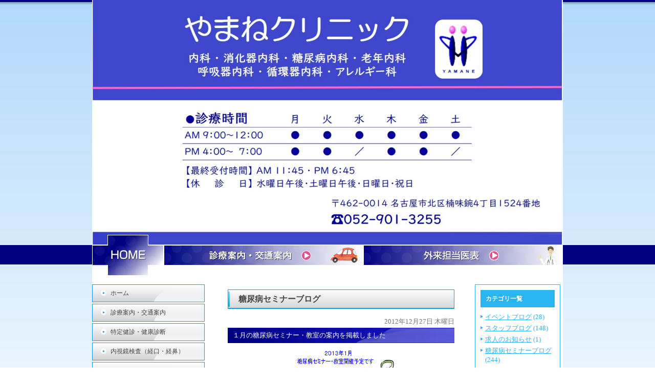

--- FILE ---
content_type: text/html; charset=UTF-8
request_url: https://yamanebyoin.com/blog/blog01/304
body_size: 9719
content:
<!DOCTYPE html>
<html lang="ja">
	<head>
		<meta charset="UTF-8">
		<meta name="author" content="やまねクリニック">
		<meta name="viewport" content="width=device-width, initial-scale=1, maximum-scale=1, minimum-scale=1, user-scalable=no">
		<meta name="format-detection" content="telephone=no">
		<title>１月の糖尿病セミナー・教室の案内を掲載しました | やまねクリニック</title>
		<link rel="shortcut icon" href="https://yamanebyoin.com/wp-content/uploads/favicon.ico" type="image/x-icon"/>

		<!--[if lt IE 9]>
		<script src="http://html5shim.googlecode.com/svn/trunk/html5.js"></script>
		<![endif]-->
		<meta name='robots' content='max-image-preview:large' />

<!-- All In One SEO Pack 3.7.1ob_start_detected [-1,-1] -->
<script type="application/ld+json" class="aioseop-schema">{"@context":"https://schema.org","@graph":[{"@type":"Organization","@id":"https://yamanebyoin.com/#organization","url":"https://yamanebyoin.com/","name":"やまねクリニック","sameAs":[]},{"@type":"WebSite","@id":"https://yamanebyoin.com/#website","url":"https://yamanebyoin.com/","name":"やまねクリニック","publisher":{"@id":"https://yamanebyoin.com/#organization"}},{"@type":"WebPage","@id":"https://yamanebyoin.com/blog/blog01/304#webpage","url":"https://yamanebyoin.com/blog/blog01/304","inLanguage":"ja","name":"１月の糖尿病セミナー・教室の案内を掲載しました","isPartOf":{"@id":"https://yamanebyoin.com/#website"},"breadcrumb":{"@id":"https://yamanebyoin.com/blog/blog01/304#breadcrumblist"},"datePublished":"2012-12-27T06:12:46+09:00","dateModified":"2012-12-27T06:12:46+09:00"},{"@type":"Article","@id":"https://yamanebyoin.com/blog/blog01/304#article","isPartOf":{"@id":"https://yamanebyoin.com/blog/blog01/304#webpage"},"author":{"@id":"https://yamanebyoin.com/author/pl6010233347/#author"},"headline":"１月の糖尿病セミナー・教室の案内を掲載しました","datePublished":"2012-12-27T06:12:46+09:00","dateModified":"2012-12-27T06:12:46+09:00","commentCount":0,"mainEntityOfPage":{"@id":"https://yamanebyoin.com/blog/blog01/304#webpage"},"publisher":{"@id":"https://yamanebyoin.com/#organization"},"articleSection":"糖尿病セミナーブログ","image":{"@type":"ImageObject","@id":"https://yamanebyoin.com/blog/blog01/304#primaryimage","url":"/wp-content/themes/genova_tpl/images/smiley/clover.gif"}},{"@type":"Person","@id":"https://yamanebyoin.com/author/pl6010233347/#author","name":"やまねクリニック","sameAs":[],"image":{"@type":"ImageObject","@id":"https://yamanebyoin.com/#personlogo","url":"https://secure.gravatar.com/avatar/c82e93cdd82a8a61c5c1389c8ea60be3?s=96&d=mm&r=g","width":96,"height":96,"caption":"やまねクリニック"}},{"@type":"BreadcrumbList","@id":"https://yamanebyoin.com/blog/blog01/304#breadcrumblist","itemListElement":[{"@type":"ListItem","position":1,"item":{"@type":"WebPage","@id":"https://yamanebyoin.com/","url":"https://yamanebyoin.com/","name":"名古屋市北区で健康診断、糖尿病治療に力を入れているやまねクリニック"}},{"@type":"ListItem","position":2,"item":{"@type":"WebPage","@id":"https://yamanebyoin.com/blog/blog01/304","url":"https://yamanebyoin.com/blog/blog01/304","name":"１月の糖尿病セミナー・教室の案内を掲載しました"}}]}]}</script>
<link rel="canonical" href="https://yamanebyoin.com/blog/blog01/304" />
<!-- All In One SEO Pack -->
<link rel='dns-prefetch' href='//s.w.org' />
		<script type="text/javascript">
			window._wpemojiSettings = {"baseUrl":"https:\/\/s.w.org\/images\/core\/emoji\/13.1.0\/72x72\/","ext":".png","svgUrl":"https:\/\/s.w.org\/images\/core\/emoji\/13.1.0\/svg\/","svgExt":".svg","source":{"concatemoji":"https:\/\/yamanebyoin.com\/wp-includes\/js\/wp-emoji-release.min.js?ver=5.8.12"}};
			!function(e,a,t){var n,r,o,i=a.createElement("canvas"),p=i.getContext&&i.getContext("2d");function s(e,t){var a=String.fromCharCode;p.clearRect(0,0,i.width,i.height),p.fillText(a.apply(this,e),0,0);e=i.toDataURL();return p.clearRect(0,0,i.width,i.height),p.fillText(a.apply(this,t),0,0),e===i.toDataURL()}function c(e){var t=a.createElement("script");t.src=e,t.defer=t.type="text/javascript",a.getElementsByTagName("head")[0].appendChild(t)}for(o=Array("flag","emoji"),t.supports={everything:!0,everythingExceptFlag:!0},r=0;r<o.length;r++)t.supports[o[r]]=function(e){if(!p||!p.fillText)return!1;switch(p.textBaseline="top",p.font="600 32px Arial",e){case"flag":return s([127987,65039,8205,9895,65039],[127987,65039,8203,9895,65039])?!1:!s([55356,56826,55356,56819],[55356,56826,8203,55356,56819])&&!s([55356,57332,56128,56423,56128,56418,56128,56421,56128,56430,56128,56423,56128,56447],[55356,57332,8203,56128,56423,8203,56128,56418,8203,56128,56421,8203,56128,56430,8203,56128,56423,8203,56128,56447]);case"emoji":return!s([10084,65039,8205,55357,56613],[10084,65039,8203,55357,56613])}return!1}(o[r]),t.supports.everything=t.supports.everything&&t.supports[o[r]],"flag"!==o[r]&&(t.supports.everythingExceptFlag=t.supports.everythingExceptFlag&&t.supports[o[r]]);t.supports.everythingExceptFlag=t.supports.everythingExceptFlag&&!t.supports.flag,t.DOMReady=!1,t.readyCallback=function(){t.DOMReady=!0},t.supports.everything||(n=function(){t.readyCallback()},a.addEventListener?(a.addEventListener("DOMContentLoaded",n,!1),e.addEventListener("load",n,!1)):(e.attachEvent("onload",n),a.attachEvent("onreadystatechange",function(){"complete"===a.readyState&&t.readyCallback()})),(n=t.source||{}).concatemoji?c(n.concatemoji):n.wpemoji&&n.twemoji&&(c(n.twemoji),c(n.wpemoji)))}(window,document,window._wpemojiSettings);
		</script>
		<style type="text/css">
img.wp-smiley,
img.emoji {
	display: inline !important;
	border: none !important;
	box-shadow: none !important;
	height: 1em !important;
	width: 1em !important;
	margin: 0 .07em !important;
	vertical-align: -0.1em !important;
	background: none !important;
	padding: 0 !important;
}
</style>
	<link rel='stylesheet' id='wp-block-library-css'  href='https://yamanebyoin.com/wp-includes/css/dist/block-library/style.min.css?ver=5.8.12' type='text/css' media='all' />
<link rel='stylesheet' id='contact-form-7-css'  href='https://yamanebyoin.com/wp-content/plugins/contact-form-7/includes/css/styles.css?ver=5.4' type='text/css' media='all' />
<link rel='stylesheet' id='contact-form-7-confirm-css'  href='https://yamanebyoin.com/wp-content/plugins/contact-form-7-add-confirm/includes/css/styles.css?ver=5.1' type='text/css' media='all' />
<script type='text/javascript' src='https://yamanebyoin.com/wp-includes/js/jquery/jquery.min.js?ver=3.6.0' id='jquery-core-js'></script>
<script type='text/javascript' src='https://yamanebyoin.com/wp-includes/js/jquery/jquery-migrate.min.js?ver=3.3.2' id='jquery-migrate-js'></script>
<link rel="https://api.w.org/" href="https://yamanebyoin.com/wp-json/" /><link rel="alternate" type="application/json" href="https://yamanebyoin.com/wp-json/wp/v2/posts/304" /><link rel="EditURI" type="application/rsd+xml" title="RSD" href="https://yamanebyoin.com/xmlrpc.php?rsd" />
<link rel="wlwmanifest" type="application/wlwmanifest+xml" href="https://yamanebyoin.com/wp-includes/wlwmanifest.xml" /> 
<meta name="generator" content="WordPress 5.8.12" />
<link rel='shortlink' href='https://yamanebyoin.com/?p=304' />
<link rel="alternate" type="application/json+oembed" href="https://yamanebyoin.com/wp-json/oembed/1.0/embed?url=https%3A%2F%2Fyamanebyoin.com%2Fblog%2Fblog01%2F304" />
<link rel="alternate" type="text/xml+oembed" href="https://yamanebyoin.com/wp-json/oembed/1.0/embed?url=https%3A%2F%2Fyamanebyoin.com%2Fblog%2Fblog01%2F304&#038;format=xml" />
<style>
	#wpadminbar, #adminmenuwrap {
		background: #3d3d3d;
	}
	#wpadminbar #wp-admin-bar-wp-logo>.ab-item .ab-icon {
		width: 54px;
	}
	#wpadminbar #wp-admin-bar-wp-logo > .ab-item .ab-icon::before {
		display: inline-block;
		content: '';
		width: 54px;
		height: 20px;
		background: url(https://yamanebyoin.com/wp-content/uploads/logo.png) 50% 50% no-repeat;
		background-size: 100%;
		margin-left: 6px;
	}
	#wpadminbar #adminbarsearch:before, #wpadminbar .ab-icon:before, #wpadminbar .ab-item:before{
		color: rgb(97, 97, 97);
	}
	#wpadminbar .ab-empty-item, #wpadminbar a.ab-item, #wpadminbar>#wp-toolbar span.ab-label, #wpadminbar>#wp-toolbar span.noticon {
		color: rgb(97, 97, 97);
	}
	#wpadminbar, #adminmenuwrap {
		background:#fff!important;box-shadow:0px 1px 5px 1px rgba(0,0,0,.3);
	}
	#adminmenu, #adminmenu .wp-submenu, #adminmenuback, #adminmenuwrap {
		background:#fff;
	}
	#adminmenu, #adminmenu .wp-submenu, #adminmenuback, #adminmenuwrap{
		background:#fff;
	}
	#adminmenu div.wp-menu-name {
		color: rgb(97, 97, 97);
	}
	#adminmenu div.wp-menu-image:before {
		color: rgb(97, 97, 97);
	}
	#adminmenu .wp-has-current-submenu .wp-submenu, #adminmenu .wp-has-current-submenu .wp-submenu.sub-open, #adminmenu .wp-has-current-submenu.opensub .wp-submenu, #adminmenu a.wp-has-current-submenu:focus+.wp-submenu, .no-js li.wp-has-current-submenu:hover .wp-submenu {
		background: #fff;
		color: rgb(97, 97, 97);
	}
	#adminmenu .wp-submenu a {
		color: rgb(97, 97, 97);
	}
	#adminmenu .opensub .wp-submenu li.current a, #adminmenu .wp-submenu li.current, #adminmenu .wp-submenu li.current a, #adminmenu .wp-submenu li.current a:focus, #adminmenu .wp-submenu li.current a:hover, #adminmenu a.wp-has-current-submenu:focus+.wp-submenu li.current a {
		color: rgb(97, 97, 97);
	}
	#adminmenu .wp-has-current-submenu .wp-submenu .wp-submenu-head, #adminmenu .wp-menu-arrow, #adminmenu .wp-menu-arrow div, #adminmenu li.current a.menu-top, #adminmenu li.wp-has-current-submenu a.wp-has-current-submenu, .folded #adminmenu li.current.menu-top, .folded #adminmenu li.wp-has-current-submenu {
		background: #6eba32;
	}
	#adminmenu li.wp-has-current-submenu a.wp-has-current-submenu div.wp-menu-name {
		color: #fff;
	}
	#adminmenu li.menu-top:hover div.wp-menu-name, #adminmenu li.opensub>a.menu-top div.wp-menu-name, #adminmenu li>a.menu-top:focus div.wp-menu-name {
		color: #fff;
	}
	#wp-admin-bar-wp-logo-default {
		display: none;
	}
	#wp-admin-bar-wp-logo {
		pointer-events: none;
	}
	body.no-customize-support #wpfooter, body.no-customize-support #wp-version-message, body.no-customize-support #toplevel_page_edit-post_type-elementor_library, body.no-customize-support .update-nag, body.no-customize-support #contextual-help-link {
		display:none!important;
	}
</style>

		<link rel="stylesheet" href="https://yamanebyoin.com/wp-content/themes/genova_tpl/style.css?v=202601291556">
		<link rel="stylesheet" type="text/css" href="https://yamanebyoin.com/wp-content/themes/genova_tpl/css/content.css?v=202601291556">
		
		<!-- Google tag (gtag.js) -->
<script async src="https://www.googletagmanager.com/gtag/js?id=UA-259702035-2&id=G-NTQQ2RLV24"></script>
<script>
  window.dataLayer = window.dataLayer || [];
  function gtag(){dataLayer.push(arguments);}
  gtag('js', new Date());

  gtag('config', 'UA-259702035-2');
	  gtag('config', 'G-NTQQ2RLV24');
</script>

	</head>

	<body class="post-template-default single single-post postid-304 single-format-standard elementor-default elementor-kit-194">
		<div id="wrapper">
			<!-- ▼header -->
				
			<!-- ▼mainImage -->
			<div id="mainVisual">
				<div class="mainContent">
					<div class="logo"><img src="/wp-content/uploads/main_2308.png" alt="やまねクリニック"></div> 
		<!--			
					<img class="sp" src="/wp-content/uploads/mainimage_sp.jpg" alt="やさしい、まごころ、ねついを持ったスタッフがいる病院、やまねクリニック">
					<img class="pc" src="/wp-content/uploads/mainimage.png" alt="やさしい、まごころ、ねついを持ったスタッフがいる病院、やまねクリニック">
					<div class="linkItem">
						<ul class="bxslider">
							<li>
								<a href="/health/#a05">
									<img src="/wp-content/uploads/mainimage05.jpg" alt="上部内視鏡検査（胃カメラ）">
								</a>
							</li>
							<li>
								<a href="/healthcare/">
									<img src="/wp-content/uploads/mainimage01.jpg" alt="企業健診・特定健診・人間ドック">
								</a>
							</li>
							<li>
								<a href="/sonography/">
									<img src="/wp-content/uploads/mainimage02.jpg" alt="画像診断（超音波検査）">
								</a>
							</li>
							<li>
								<a href="/diabetes/">
									<img src="/wp-content/uploads/mainimage03.jpg" alt="糖尿病治療にも力を入れています">
								</a>
							</li>
							<li>
								<a href="/alzheimer/">
									<img src="/wp-content/uploads/mainimage04.jpg" alt="認知症">
								</a>
							</li>
						</ul>
					</div>
-->
				</div>
			</div>
			<!-- ▲mainImage -->
			
			<header>
<!-- 				
				<div class="catchword clearfix">
					<div class="inner">
												<h1>糖尿病セミナーは地域の皆様にも好評のイベントです。</h1>
											</div>
				</div> -->
				<div class="wrap clearfix">	
<!-- 					<div id="headerLeft">						
						
												<h2>糖尿病に良い食事方法や運動などをアドバイスします。</h2>
											</div> -->
<!--
				<div id="headerRight">
						<div class="telNumber"><a href="tel:0529013255"><img src="/wp-content/uploads/header_tel.png" alt="お電話の際HPを見たとお伝えください。052-901-3255 診療時間 AM9:00～11:30 PM4:00～6:00"></a></div>
					</div> 
-->
					<div class="toggleMenu">
						<div class="triggers">
							<span></span>
							<span></span>
							<span></span>
						</div>
					</div>
				</div>
				
				<nav>
					<ul class="menu">
						<li><a href="https://yamanebyoin.com"><span>ホーム</span></a></li>
						<li><a href="https://yamanebyoin.com/access"><span>病院概要・交通案内</span></a></li>
						<li><a href="https://yamanebyoin.com/healthcare"><span>特定健診・健康診断</span></a></li>
						<li><a href="https://yamanebyoin.com/health"><span>内視鏡検査（経口・経鼻）</span></a></li>
						<li><a href="https://yamanebyoin.com/men"><span>男性型脱毛症（AGA）</span></a></li>
						<li><a href="https://yamanebyoin.com/alzheimer"><span>認知症</span></a></li>
                        <li><a href="https://yamanebyoin.com/allergy"><span>アレルギー・花粉症</span></a></li>
                        <li><a href="https://yamanebyoin.com/vaccine"><span>インフルエンザ・肺炎球菌ワクチン</span></a></li>
                        <li><a href="https://yamanebyoin.com/sonography"><span>超音波検査（他画像検査）</span></a></li>
                        <li><a href="https://yamanebyoin.com/diabetes"><span>糖尿病治療</span></a></li>
                        <li><a href="https://yamanebyoin.com/metabolic"><span>メタボリック症候群</span></a></li>
                        <li><a href="https://yamanebyoin.com/onecoin"><span>名古屋市がん検診</span></a></li>
                        <li><a href="https://yamanebyoin.com/recruit"><span>求人案内</span></a></li>
                        <li><a href="https://yamanebyoin.com/topics"><span>院内感染対策への取り組み</span></a></li>
					</ul>
					<div class="contactBox sp">
						<div class="inner">
							<p class="tit">お問い合わせはお気軽に</p>
							<div class="bnrTel">
								<a href="tel:0529013255" class="btnTel" data-evt="ヘッダー">
									<img src="https://yamanebyoin.com/wp-content/uploads/contact_tel.png" alt="TEL:052-901-3255">
								</a>
							</div>
						</div>
					</div>
				</nav>
			</header>
			<!-- ▲header -->
			
			
		
			
			
			<!-- ▼pcNavi -->
			<div class="navigationCross">
				<ul>
					<li><a href="https://yamanebyoin.com"><img src="/wp-content/uploads/mi_home_mouseout.png" alt="HOME"></a></li>
					<li><a href="https://yamanebyoin.com/access"><img src="/wp-content/uploads/mi_bn01_mouseout.png" alt="病院概要・交通案内"></a></li>
					<li><a href="https://yamanebyoin.com/#a06"><img src="/wp-content/uploads/mi_bn02_mouseout.png" alt="外来担当医表"></a></li>
				</ul>
			</div>
			<!-- ▲pcNavi -->
<main>
	<div id="mainInner" class="clearfix">
		<article>
			<div id="content" class="clearfix">
				<div id="blogList" class="contentArea">
					<div class="pagename">
						<h3>
							糖尿病セミナーブログ						</h3>
					</div>
										<div class="entry details">
						<p class="data">2012年12月27日 木曜日</p>
						<div class="entry-title"><h4>１月の糖尿病セミナー・教室の案内を掲載しました</h4></div>
						<div class="blogArea">
							<div>
<div align="center">
<a href="/wp-content/themes/genova_tpl/images_mt/201301.png" rel="lightbox【201301】"><img alt="" src="/wp-content/themes/genova_tpl/images_mt/201301.png" style="width: 240px; height: 380px;" /></a></div>
<p>
１月の糖尿病セミナー・教室の予定表を掲載しました<img loading="lazy" alt="happy01" height="16" src="/wp-content/themes/genova_tpl/images/smiley/happy01.gif" title="happy01" width="16" /><br />
皆様のご参加を心よりお待ちしております<img loading="lazy" alt="clover" height="16" src="/wp-content/themes/genova_tpl/images/smiley/clover.gif" title="clover" width="16" /></p>
</div>
						</div>
						<p class="contributor">投稿者 <span class="author">やまねクリニック</span></p>
					</div>
									</div>

				<div id="blogMenu">
					<div class="blogMenuWrap sort" id="category">
						<div class="blogMenuInner">
							<h4>カテゴリ一覧</h4>
							<ul>
									<li class="cat-item cat-item-7"><a href="https://yamanebyoin.com/blog/blog02/">イベントブログ</a> (28)
</li>
	<li class="cat-item cat-item-9"><a href="https://yamanebyoin.com/blog/blog03/">スタッフブログ</a> (148)
</li>
	<li class="cat-item cat-item-11"><a href="https://yamanebyoin.com/blog/kyujin/">求人のお知らせ</a> (1)
</li>
	<li class="cat-item cat-item-8"><a href="https://yamanebyoin.com/blog/blog01/">糖尿病セミナーブログ</a> (244)
</li>
							</ul>
						</div>
					</div>
					<div class="blogMenuWrap sort" id="recentEntry">
						<div class="blogMenuInner">
							<h4>最近のブログ記事</h4>
							<ul>
		<li>
		<a href="https://yamanebyoin.com/blog/2593">年末年始の診療予定</a>
	</li>
		<li>
		<a href="https://yamanebyoin.com/blog/2555">休診のお知らせ</a>
	</li>
		<li>
		<a href="https://yamanebyoin.com/blog/2529">連休中の診療予定</a>
	</li>
		<li>
		<a href="https://yamanebyoin.com/news/2523">発熱などの症状のある方へ（再掲）</a>
	</li>
		<li>
		<a href="https://yamanebyoin.com/blog/2521">腹部超音波スクリーニング検査(名古屋市ワンコイン検診)について</a>
	</li>
		<li>
		<a href="https://yamanebyoin.com/blog/2548">当院で満たす施設基準及び加算のご案内</a>
	</li>
		<li>
		<a href="https://yamanebyoin.com/blog/2543">文書料について</a>
	</li>
		<li>
		<a href="https://yamanebyoin.com/blog/2518">外来・在宅ベースアップ評価料（Ⅰ）について</a>
	</li>
		<li>
		<a href="https://yamanebyoin.com/blog/2511">年末年始の診療予定</a>
	</li>
		<li>
		<a href="https://yamanebyoin.com/blog/2502">お知らせ</a>
	</li>
	</ul>

						</div>
					</div>
					<div class="blogMenuWrap sort" id="monthly">
						<div class="blogMenuInner">
							<h4>月別アーカイブ</h4>
							<ul>
																<li>
																	<li><a href="https://yamanebyoin.com/date/2019/09?cat=">2019年9月 (1)</a></li>
																<li><a href="https://yamanebyoin.com/date/2019/07?cat=">2019年7月 (1)</a></li>
																<li><a href="https://yamanebyoin.com/date/2019/06?cat=">2019年6月 (1)</a></li>
																<li><a href="https://yamanebyoin.com/date/2019/04?cat=">2019年4月 (1)</a></li>
																<li><a href="https://yamanebyoin.com/date/2019/03?cat=">2019年3月 (1)</a></li>
																</li>
																<li><a href="https://yamanebyoin.com/date/2018/11?cat=">2018年11月 (1)</a></li>
																<li><a href="https://yamanebyoin.com/date/2018/07?cat=">2018年7月 (1)</a></li>
																<li><a href="https://yamanebyoin.com/date/2018/06?cat=">2018年6月 (1)</a></li>
																<li><a href="https://yamanebyoin.com/date/2018/04?cat=">2018年4月 (1)</a></li>
																<li><a href="https://yamanebyoin.com/date/2018/03?cat=">2018年3月 (2)</a></li>
																<li><a href="https://yamanebyoin.com/date/2018/02?cat=">2018年2月 (1)</a></li>
																</li>
																<li><a href="https://yamanebyoin.com/date/2017/12?cat=">2017年12月 (1)</a></li>
																<li><a href="https://yamanebyoin.com/date/2017/10?cat=">2017年10月 (2)</a></li>
																<li><a href="https://yamanebyoin.com/date/2017/09?cat=">2017年9月 (2)</a></li>
																<li><a href="https://yamanebyoin.com/date/2017/08?cat=">2017年8月 (2)</a></li>
																<li><a href="https://yamanebyoin.com/date/2017/07?cat=">2017年7月 (1)</a></li>
																<li><a href="https://yamanebyoin.com/date/2017/06?cat=">2017年6月 (1)</a></li>
																<li><a href="https://yamanebyoin.com/date/2017/05?cat=">2017年5月 (1)</a></li>
																<li><a href="https://yamanebyoin.com/date/2017/04?cat=">2017年4月 (1)</a></li>
																<li><a href="https://yamanebyoin.com/date/2017/02?cat=">2017年2月 (1)</a></li>
																</li>
																<li><a href="https://yamanebyoin.com/date/2016/12?cat=">2016年12月 (1)</a></li>
																<li><a href="https://yamanebyoin.com/date/2016/11?cat=">2016年11月 (1)</a></li>
																<li><a href="https://yamanebyoin.com/date/2016/10?cat=">2016年10月 (1)</a></li>
																<li><a href="https://yamanebyoin.com/date/2016/08?cat=">2016年8月 (1)</a></li>
																<li><a href="https://yamanebyoin.com/date/2016/07?cat=">2016年7月 (1)</a></li>
																<li><a href="https://yamanebyoin.com/date/2016/06?cat=">2016年6月 (1)</a></li>
																<li><a href="https://yamanebyoin.com/date/2016/04?cat=">2016年4月 (1)</a></li>
																<li><a href="https://yamanebyoin.com/date/2016/03?cat=">2016年3月 (3)</a></li>
																<li><a href="https://yamanebyoin.com/date/2016/01?cat=">2016年1月 (6)</a></li>
																</li>
																<li><a href="https://yamanebyoin.com/date/2015/11?cat=">2015年11月 (3)</a></li>
																<li><a href="https://yamanebyoin.com/date/2015/09?cat=">2015年9月 (6)</a></li>
																<li><a href="https://yamanebyoin.com/date/2015/08?cat=">2015年8月 (3)</a></li>
																<li><a href="https://yamanebyoin.com/date/2015/07?cat=">2015年7月 (2)</a></li>
																<li><a href="https://yamanebyoin.com/date/2015/06?cat=">2015年6月 (7)</a></li>
																<li><a href="https://yamanebyoin.com/date/2015/05?cat=">2015年5月 (2)</a></li>
																<li><a href="https://yamanebyoin.com/date/2015/04?cat=">2015年4月 (6)</a></li>
																<li><a href="https://yamanebyoin.com/date/2015/03?cat=">2015年3月 (2)</a></li>
																<li><a href="https://yamanebyoin.com/date/2015/01?cat=">2015年1月 (5)</a></li>
																</li>
																<li><a href="https://yamanebyoin.com/date/2014/12?cat=">2014年12月 (2)</a></li>
																<li><a href="https://yamanebyoin.com/date/2014/11?cat=">2014年11月 (3)</a></li>
																<li><a href="https://yamanebyoin.com/date/2014/10?cat=">2014年10月 (3)</a></li>
																<li><a href="https://yamanebyoin.com/date/2014/09?cat=">2014年9月 (7)</a></li>
																<li><a href="https://yamanebyoin.com/date/2014/08?cat=">2014年8月 (5)</a></li>
																<li><a href="https://yamanebyoin.com/date/2014/07?cat=">2014年7月 (3)</a></li>
																<li><a href="https://yamanebyoin.com/date/2014/06?cat=">2014年6月 (6)</a></li>
																<li><a href="https://yamanebyoin.com/date/2014/05?cat=">2014年5月 (5)</a></li>
																<li><a href="https://yamanebyoin.com/date/2014/04?cat=">2014年4月 (3)</a></li>
																<li><a href="https://yamanebyoin.com/date/2014/03?cat=">2014年3月 (5)</a></li>
																<li><a href="https://yamanebyoin.com/date/2014/02?cat=">2014年2月 (6)</a></li>
																<li><a href="https://yamanebyoin.com/date/2014/01?cat=">2014年1月 (4)</a></li>
																</li>
																<li><a href="https://yamanebyoin.com/date/2013/12?cat=">2013年12月 (4)</a></li>
																<li><a href="https://yamanebyoin.com/date/2013/11?cat=">2013年11月 (4)</a></li>
																<li><a href="https://yamanebyoin.com/date/2013/10?cat=">2013年10月 (3)</a></li>
																<li><a href="https://yamanebyoin.com/date/2013/09?cat=">2013年9月 (3)</a></li>
																<li><a href="https://yamanebyoin.com/date/2013/08?cat=">2013年8月 (5)</a></li>
																<li><a href="https://yamanebyoin.com/date/2013/07?cat=">2013年7月 (5)</a></li>
																<li><a href="https://yamanebyoin.com/date/2013/06?cat=">2013年6月 (4)</a></li>
																<li><a href="https://yamanebyoin.com/date/2013/05?cat=">2013年5月 (6)</a></li>
																<li><a href="https://yamanebyoin.com/date/2013/04?cat=">2013年4月 (5)</a></li>
																<li><a href="https://yamanebyoin.com/date/2013/03?cat=">2013年3月 (4)</a></li>
																<li><a href="https://yamanebyoin.com/date/2013/02?cat=">2013年2月 (5)</a></li>
																<li><a href="https://yamanebyoin.com/date/2013/01?cat=">2013年1月 (2)</a></li>
																</li>
																<li><a href="https://yamanebyoin.com/date/2012/12?cat=">2012年12月 (4)</a></li>
																<li><a href="https://yamanebyoin.com/date/2012/11?cat=">2012年11月 (6)</a></li>
																<li><a href="https://yamanebyoin.com/date/2012/10?cat=">2012年10月 (5)</a></li>
																<li><a href="https://yamanebyoin.com/date/2012/09?cat=">2012年9月 (3)</a></li>
																<li><a href="https://yamanebyoin.com/date/2012/08?cat=">2012年8月 (3)</a></li>
																<li><a href="https://yamanebyoin.com/date/2012/07?cat=">2012年7月 (5)</a></li>
																<li><a href="https://yamanebyoin.com/date/2012/06?cat=">2012年6月 (7)</a></li>
																<li><a href="https://yamanebyoin.com/date/2012/05?cat=">2012年5月 (4)</a></li>
																<li><a href="https://yamanebyoin.com/date/2012/04?cat=">2012年4月 (5)</a></li>
																<li><a href="https://yamanebyoin.com/date/2012/03?cat=">2012年3月 (7)</a></li>
																<li><a href="https://yamanebyoin.com/date/2012/02?cat=">2012年2月 (4)</a></li>
																<li><a href="https://yamanebyoin.com/date/2012/01?cat=">2012年1月 (6)</a></li>
																</li>
																<li><a href="https://yamanebyoin.com/date/2011/12?cat=">2011年12月 (3)</a></li>
																<li><a href="https://yamanebyoin.com/date/2011/11?cat=">2011年11月 (3)</a></li>
																<li><a href="https://yamanebyoin.com/date/2011/10?cat=">2011年10月 (1)</a></li>
															</ul>
						</div>
					</div>
				</div>
			</div>
		</article>
		<aside>
	<div class="inner">
		<ul class="naviList">
			<li><a href="https://yamanebyoin.com">ホーム</a></li>
			<li><a href="https://yamanebyoin.com/access">診療案内・交通案内</a></li>
			<li><a href="https://yamanebyoin.com/healthcare">特定健診・健康診断</a></li>
			<li><a href="https://yamanebyoin.com/health">内視鏡検査（経口・経鼻）</a></li>
			<li><a href="https://yamanebyoin.com/men">男性型脱毛症（AGA）</a></li>
			<li><a href="https://yamanebyoin.com/alzheimer">認知症</a></li>
			<li><a href="https://yamanebyoin.com/allergy">アレルギー・花粉症</a></li>
			<li><a href="https://yamanebyoin.com/vaccine">インフルエンザ・肺炎球菌ワクチン</a></li>
			<li><a href="https://yamanebyoin.com/sonography">超音波検査（他画像検査）</a></li>
			<li><a href="https://yamanebyoin.com/diabetes">糖尿病治療</a></li>
			<li><a href="https://yamanebyoin.com/metabolic">メタボリック症候群</a></li>
			<li><a href="https://yamanebyoin.com/onecoin">名古屋市がん検診</a></li>
			<li><a href="https://yamanebyoin.com/recruit">求人案内</a></li>
			<li><a href="https://yamanebyoin.com/topics">院内感染対策への取り組み</a></li>
		</ul>
		<ul class="bannerList sort">
			<!--<li>
				<a href="https://www.facebook.com/pages/%E5%90%8D%E5%8F%A4%E5%B1%8B%E5%B8%82%E5%8C%97%E5%8C%BA%E3%81%A7%E7%89%B9%E5%AE%9A%E5%81%A5%E8%A8%BA%E4%BC%81%E6%A5%AD%E5%81%A5%E8%A8%BA%E4%BA%BA%E9%96%93%E3%83%89%E3%83%83%E3%82%B0%E3%81%AF%E3%82%84%E3%81%BE%E3%81%AD%E7%97%85%E9%99%A2%E3%81%BE%E3%81%A7/259703407414870?sk=app_109770245765922" target="_blank">
					<img src="https://yamanebyoin.com/wp-content/uploads/side_banner01.jpg" alt="やまね病院 facebookページ">
				</a>
			</li>-->
			<li>
				<a href="https://yamanebyoin.com/alzheimer">
					<img src="https://yamanebyoin.com/wp-content/uploads/side_banner02.jpg" alt="認知症・アルツハイマー">
				</a>
			</li>
			<li>
				<a href="https://yamanebyoin.com/vaccine">
					<img src="https://yamanebyoin.com/wp-content/uploads/side_banner03.jpg" alt="各種ワクチン">
				</a>
			</li>
			<li>
				<a href="https://yamanebyoin.com/diabetes">
					<img src="https://yamanebyoin.com/wp-content/uploads/side_banner04.jpg" alt="糖尿病との向き合い方">
				</a>
			</li>
			<li>
				<a href="https://yamanebyoin.com/healthcare">
					<img src="https://yamanebyoin.com/wp-content/uploads/side_banner05.jpg" alt="各検診のご案内">
				</a>
			</li>
			<li>
				<a href="https://yamanebyoin.com/sonography">
					<img src="https://yamanebyoin.com/wp-content/uploads/side_banner06.png" alt="画像診断（超音波検査のご案内）">
				</a>
			</li>
			<!--<li>
				<img src="https://yamanebyoin.com/wp-content/uploads/side_banner07.jpg" alt="やまね病院モバイルサイト">
			</li>
			<li>-->
				<a href="https://yamanebyoin.com/blog/blog01">
					<img src="https://yamanebyoin.com/wp-content/uploads/side_banner08.jpg" alt="糖尿病セミナーブログ">
				</a>
			</li>
			<li>
				<a href="https://yamanebyoin.com/blog/blog02">
					<img src="https://yamanebyoin.com/wp-content/uploads/side_banner09.jpg" alt="イベントブログ">
				</a>
			</li>
			<li>
				<a href="https://yamanebyoin.com/blog/blog03">
					<img src="https://yamanebyoin.com/wp-content/uploads/side_banner10.png" alt="スタッフブログ">
				</a>
			</li>
			<li>
				<a href="https://yamanebyoin.com/recruit">
					<img src="https://yamanebyoin.com/wp-content/uploads/side_banner11.png" alt="求人案内">
				</a>
			</li>
		<!--</ul>

		<div class="accessBox sort">
			<p class="title"><img src="https://yamanebyoin.com/wp-content/uploads/side_access_title.jpg" alt="やまね病院"></p>
			<div class="accessInner">
				<div class="sideMap">
					<iframe src="https://www.google.com/maps/embed?pb=!1m18!1m12!1m3!1d3259.438935467687!2d136.92966167610894!3d35.22044195514828!2m3!1f0!2f0!3f0!3m2!1i1024!2i768!4f13.1!3m3!1m2!1s0x6003717d4dff4d97%3A0xb6974d6349456d41!2z44KE44G-44Gt55eF6Zmi!5e0!3m2!1sja!2sjp!4v1671693785487!5m2!1sja!2sjp" width="600" height="450" style="border:0;" allowfullscreen="" loading="lazy" referrerpolicy="no-referrer-when-downgrade"></iframe>
				</div>
				<p class="maplink"><a href="https://goo.gl/maps/5jsR41bWRazMqb4H8" target="_blank">大きな地図で見る</a></p>
				<dl class="txt">
					<dt>住所</dt>
					<dd>愛知県名古屋市北区楠味鋺4-1524</dd>
					<dt>最寄り駅</dt>
					<dd>名鉄小牧線　味鋺駅　徒歩8分</dd>
					<dt>外来診療時間</dt>
					<dd>午前	09:00～11:30<br>午後	04:00～06:00</dd>
					<dt>休診日</dt>
					<dd>水曜午後・土曜午後・第3土曜日<br>日曜・祝日</dd>
				</dl>
				<ul>
					<li>
						<a href="tel:0529013255" class="btnTel" data-evt="サイドバナーアクセス情報">
							<img src="https://yamanebyoin.com/wp-content/uploads/side_tel.png" alt="TEL:052-901-3255">
						</a>
					</li>
					<li>
						<a href="https://yamanebyoin.com/information/#map">
						<a href="https://yamanebyoincom.plimo-demo.com/access/">
							<img src="https://yamanebyoin.com/wp-content/uploads/side_access_detail.png" alt="詳細はこちら">
						</a>
					</li>
				</ul>-->
			</div>
		</div>
	</div>
</aside>	</div>
</main>
			<!-- ▼footer -->
			<footer>
				<div id="pagetopWrap">
					<div class="pagetop">
						<a href="#wrapper" class="pagetopBt"><img src="/wp-content/uploads/pagetop.png" alt="このページの上部へ"></a>
					</div>
				</div>
				
				<div id="footer">
					<div class="guideArea">
						<div class="container">
							<!--<ul class="footerLink">							
								<li><a href="https://yamanebyoin.com">ホーム</a>|</li>
								<li><a href="https://yamanebyoin.com/access">病院概要・交通案内</a>|</li>
								<li><a href="https://yamanebyoin.com/healthcare">特定健診・健康診断</a>|</li>
								<li><a href="https://yamanebyoin.com/health">内視鏡検査（経口・経鼻）</a>|</li>
								<li><a href="https://yamanebyoin.com/men">男性型脱毛症（AGA）</a>|</li>
                                <li><a href="https://yamanebyoin.com/alzheimer">認知症</a>|</li>
                                <li><a href="https://yamanebyoin.com/allergy">アレルギー・花粉症</a>|</li>
                                <li><a href="https://yamanebyoin.com/vaccine">インフルエンザ・肺炎球菌ワクチン</a>|</li>
                                <li><a href="https://yamanebyoin.com/sonography">超音波検査（他画像検査）</a>|</li>
                                <li><a href="https://yamanebyoin.com/diabetes">糖尿病治療</a>|</li>
                                <li><a href="https://yamanebyoin.com/metabolic">メタボリック症候群</a>|</li>
                                <li><a href="https://yamanebyoin.com/onecoin">名古屋市がん検診「ワンコイン検診」</a>|</li>
                                <li><a href="https://yamanebyoin.com/recruit">求人案内</a>|</li>
                                <li><a href="https://yamanebyoin.com/topics">院内感染対策への取り組み</a>|</li>
								<li><a href="https://yamanebyoin.com/sitemap">サイトマップ</a></li>
							</ul>-->
							<!--<div class="infoItem clearfix">
								<div class="mapItem">
									<div class="footerTitle">アクセスマップ</div>
									<div class="map">
										<iframe src="https://www.google.com/maps/embed?pb=!1m18!1m12!1m3!1d3259.438935467687!2d136.92966167610894!3d35.22044195514828!2m3!1f0!2f0!3f0!3m2!1i1024!2i768!4f13.1!3m3!1m2!1s0x6003717d4dff4d97%3A0xb6974d6349456d41!2z44KE44G-44Gt55eF6Zmi!5e0!3m2!1sja!2sjp!4v1671693785487!5m2!1sja!2sjp"></iframe>
									</div>
									<p class="maplink"><a href="https://goo.gl/maps/5jsR41bWRazMqb4H8" target="_blank">大きな地図で見る</a></p>
								</div>
								<div class="aboutItem">
									<div class="footerTitle">病院情報</div>
									<table class="footertable">
										<tbody>
											<tr>
												<th>病院名</th>
												<td>やまね病院</td>
											</tr>
											<tr>
												<th>所在地</th>
												<td>〒462-0014<br>愛知県名古屋市北区楠味鋺4-1524</td>
											</tr>
											<tr>
												<th>電話番号</th>
												<td>052-901-3255</td>
											</tr>
											<tr>
												<th>診療時間</th>
												<td class="special">
												<table class="timetable">
													<thead>
														<tr>
															<th>診療時間</th>
															<th>月</th>
															<th>火</th>
															<th>水</th>
															<th>木</th>
															<th>金</th>
															<th>土</th>
														</tr>
													</thead>
													<tbody>
														<tr>
															<th>AM9:00<br>～11:30</th>
															<td>●</td>
															<td>●</td>
															<td>●</td>
															<td>●</td>
															<td>●</td>
															<td>●</td>
														</tr>
														<tr>
															<th>PM4:00<br>～6:00</th>
															<td>●</td>
															<td>●</td>
															<td>／</td>
															<td>●</td>
															<td>●</td>
															<td>／</td>
														</tr>
													</tbody>
												</table>
												</td>
											</tr>
											<tr>
												<th>休診日</th>
												<td>水曜午後・土曜午後・日曜・祝日・第3土曜日</td>
											</tr>
										</tbody>
									</table>
								</div>
								<div class="areaItem">
									<div class="footerTitle">対応地域</div>
									<div class="areaBox">
										<p class="detail">名古屋市（北区、守山区）、北名古屋市、春日井市、小牧市、豊山町</p>
										<p class="pic"><img src="/wp-content/uploads/footer_img01.gif" alt="お気をつけてご来院ください"></p>
									</div>
									<div class="parkBox">
										<p class="title">駐車場完備</p>
										<p>名鉄小牧線味鋺駅から徒歩8分<br>名古屋市営バス「水分橋」下車徒歩1分</p>
									</div>
									<div class="bnr"><a href="/access/"><img src="/wp-content/uploads/footer_bnr_access.jpg" alt="詳しい交通案内はこちら"></a></div>
								</div>
							</div>-->
							<!--<p class="footerCatch"><img src="/wp-content/uploads/footer_txt.gif" alt="皆様により良い医療をご提供できるよう、日々進化していきます。"></p>-->
							<!--<address>名古屋市北区で人間ドックや健康診断、糖尿病の本格治療をお探しの方はお気軽にご相談ください。<span class="half">Copyright(C) やまね病院 All Right Reserved. </span></address>-->
						</div>
					</div>
				</div>
				
<!-- 				<div class="fixed_box">
					<ul class="clearfix">
						<li>
							<a href="tel:0529013255" class="btnTel" data-evt="フッターの追従バナー">
								<img class="pc" src="https://yamanebyoin.com/wp-content/uploads/fixed_tel.png" alt="TEL:052-901-3255">
								<img class="sp" src="https://yamanebyoin.com/wp-content/uploads/fixed_tel_sp.png" alt="お電話">
							</a>
						</li>
                        <li>
							<a href="/contact" target="_blank" class="btnInq" data-evt="フッターの追従バナー">
								<img class="pc" src="https://yamanebyoin.com/wp-content/uploads/fixed_inq.png" alt="メール">
								<img class="sp" src="https://yamanebyoin.com/wp-content/uploads/fixed_inq_sp.png" alt="メール">
							</a>
						</li>
						<li>
							<a class="pagetopBt" href="#wrapper">
								<img class="pc" src="https://yamanebyoin.com/wp-content/uploads/fixed_pagetop.png" alt="PAGE TOP">
								<img class="sp" src="https://yamanebyoin.com/wp-content/uploads/fixed_pagetop_sp.png" alt="PAGE TOP">
							</a>
						</li>
					</ul>
				</div> -->
			</footer>
			<!-- ▲footer -->

			<script type='text/javascript' src='https://yamanebyoin.com/wp-includes/js/dist/vendor/regenerator-runtime.min.js?ver=0.13.7' id='regenerator-runtime-js'></script>
<script type='text/javascript' src='https://yamanebyoin.com/wp-includes/js/dist/vendor/wp-polyfill.min.js?ver=3.15.0' id='wp-polyfill-js'></script>
<script type='text/javascript' src='https://yamanebyoin.com/wp-includes/js/dist/hooks.min.js?ver=a7edae857aab69d69fa10d5aef23a5de' id='wp-hooks-js'></script>
<script type='text/javascript' src='https://yamanebyoin.com/wp-includes/js/dist/i18n.min.js?ver=5f1269854226b4dd90450db411a12b79' id='wp-i18n-js'></script>
<script type='text/javascript' id='wp-i18n-js-after'>
wp.i18n.setLocaleData( { 'text direction\u0004ltr': [ 'ltr' ] } );
</script>
<script type='text/javascript' src='https://yamanebyoin.com/wp-includes/js/dist/vendor/lodash.min.js?ver=4.17.19' id='lodash-js'></script>
<script type='text/javascript' id='lodash-js-after'>
window.lodash = _.noConflict();
</script>
<script type='text/javascript' src='https://yamanebyoin.com/wp-includes/js/dist/url.min.js?ver=9e623834b7667b522230408f099fc05f' id='wp-url-js'></script>
<script type='text/javascript' id='wp-api-fetch-js-translations'>
( function( domain, translations ) {
	var localeData = translations.locale_data[ domain ] || translations.locale_data.messages;
	localeData[""].domain = domain;
	wp.i18n.setLocaleData( localeData, domain );
} )( "default", {"translation-revision-date":"2022-12-20 15:21:05+0000","generator":"GlotPress\/4.0.1","domain":"messages","locale_data":{"messages":{"":{"domain":"messages","plural-forms":"nplurals=1; plural=0;","lang":"ja_JP"},"You are probably offline.":["\u73fe\u5728\u30aa\u30d5\u30e9\u30a4\u30f3\u306e\u3088\u3046\u3067\u3059\u3002"],"Media upload failed. If this is a photo or a large image, please scale it down and try again.":["\u30e1\u30c7\u30a3\u30a2\u306e\u30a2\u30c3\u30d7\u30ed\u30fc\u30c9\u306b\u5931\u6557\u3057\u307e\u3057\u305f\u3002 \u5199\u771f\u307e\u305f\u306f\u5927\u304d\u306a\u753b\u50cf\u306e\u5834\u5408\u306f\u3001\u7e2e\u5c0f\u3057\u3066\u3082\u3046\u4e00\u5ea6\u304a\u8a66\u3057\u304f\u3060\u3055\u3044\u3002"],"An unknown error occurred.":["\u4e0d\u660e\u306a\u30a8\u30e9\u30fc\u304c\u767a\u751f\u3057\u307e\u3057\u305f\u3002"],"The response is not a valid JSON response.":["\u8fd4\u7b54\u304c\u6b63\u3057\u3044 JSON \u30ec\u30b9\u30dd\u30f3\u30b9\u3067\u306f\u3042\u308a\u307e\u305b\u3093\u3002"]}},"comment":{"reference":"wp-includes\/js\/dist\/api-fetch.js"}} );
</script>
<script type='text/javascript' src='https://yamanebyoin.com/wp-includes/js/dist/api-fetch.min.js?ver=134e23b5f88ba06a093f9f92520a98df' id='wp-api-fetch-js'></script>
<script type='text/javascript' id='wp-api-fetch-js-after'>
wp.apiFetch.use( wp.apiFetch.createRootURLMiddleware( "https://yamanebyoin.com/wp-json/" ) );
wp.apiFetch.nonceMiddleware = wp.apiFetch.createNonceMiddleware( "aba9142cd7" );
wp.apiFetch.use( wp.apiFetch.nonceMiddleware );
wp.apiFetch.use( wp.apiFetch.mediaUploadMiddleware );
wp.apiFetch.nonceEndpoint = "https://yamanebyoin.com/wp-admin/admin-ajax.php?action=rest-nonce";
</script>
<script type='text/javascript' id='contact-form-7-js-extra'>
/* <![CDATA[ */
var wpcf7 = [];
/* ]]> */
</script>
<script type='text/javascript' src='https://yamanebyoin.com/wp-content/plugins/contact-form-7/includes/js/index.js?ver=5.4' id='contact-form-7-js'></script>
<script type='text/javascript' src='https://yamanebyoin.com/wp-includes/js/jquery/jquery.form.min.js?ver=4.3.0' id='jquery-form-js'></script>
<script type='text/javascript' src='https://yamanebyoin.com/wp-content/plugins/contact-form-7-add-confirm/includes/js/scripts.js?ver=5.1' id='contact-form-7-confirm-js'></script>
<script type='text/javascript' id='rtrar.appLocal-js-extra'>
/* <![CDATA[ */
var rtafr = {"rules":""};
/* ]]> */
</script>
<script type='text/javascript' src='https://yamanebyoin.com/wp-content/plugins/real-time-auto-find-and-replace/assets/js/rtafar.local.js?ver=1.2.4' id='rtrar.appLocal-js'></script>
<script type='text/javascript' src='https://yamanebyoin.com/wp-content/plugins/real-time-auto-find-and-replace/assets/js/rtafar.app.min.js?ver=1.2.4' id='rtrar.app-js'></script>
<script type='text/javascript' src='https://yamanebyoin.com/wp-includes/js/wp-embed.min.js?ver=5.8.12' id='wp-embed-js'></script>
		</div>
		<!-- ▲wrapper -->
		<script type="text/javascript" src="https://ajax.googleapis.com/ajax/libs/jquery/1.8.3/jquery.min.js"></script>
		<script type="text/javascript" src="https://static.plimo.jp/js/typesquare.js" charset="utf-8"></script>
		<script type="text/javascript" src="https://yamanebyoin.com/wp-content/themes/genova_tpl/js/matchHeight.js"></script>
		<script type="text/javascript" src="https://yamanebyoin.com/wp-content/themes/genova_tpl/js/bxslider.js"></script>
		<script type="text/javascript" src="https://yamanebyoin.com/wp-content/themes/genova_tpl/js/share.js?v=202601291556"></script>

	</body>
</html>

--- FILE ---
content_type: text/css
request_url: https://yamanebyoin.com/wp-content/themes/genova_tpl/style.css?v=202601291556
body_size: 5364
content:
@charset "utf-8";
/* 
Theme Name: genova_tpl
File: style.css
Author: Genova Design
Author URL: https://genova.co.jp/
Description: Genova 2021 Wordpress template
Version: 1.0
*/

/* =====================================
■RESET
===================================== */
html{color:#000;background:#FFF}body,div,dl,dt,dd,ul,ol,li,h1,h2,h3,h4,h5,h6,pre,code,form,fieldset,legend,input,textarea,p,blockquote,th,td{margin:0;padding:0}table{border-collapse:collapse;border-spacing:0}fieldset,img{border:0}address,caption,cite,code,dfn,th,var{font-style:normal;font-weight:normal}ol,ul{list-style:none}caption,th{text-align:left}h1,h2,h3,h4,h5,h6{font-size:100%;font-weight:normal}q:before,q:after{content:''}abbr,acronym{border:0;font-variant:normal}sup{vertical-align:text-top}sub{vertical-align:text-bottom}legend{color:#000}#yui3-css-stamp.cssreset{display:none}


/* =====================================
■BASE
===================================== */
/* -------------------------------------
general
------------------------------------- */
html {
	font-size: 100%;
}
body {
	background: url(/wp-content/uploads/body_bg.jpg) repeat-x #fff;
	font-family: "ＭＳ Ｐゴシック", Osaka, "ヒラギノ角ゴ Pro W3";
	font-size: 62.5%;
	line-height: 1.4;
	color: #454545;
	padding: 0;
	margin: 0;
	position: relative;
	-webkit-text-size-adjust: 100%;
	word-break: break-all;
	/*line-break: strict;*/
}
* {
	font-size: 100%;
}
a:focus, *:focus {
	outline: none;
}
a {
	color: #454545;
	vertical-align: baseline;
	text-decoration: none;
	transition: all 0.5s;
}
a:hover {
	color: #ffa415;
	transition: all 0.5s;
}
a[href^="tel:"] {
	pointer-events: none;
	cursor: text;
}
img {
	width: auto;
	max-width: 100%;
	vertical-align: bottom;
	margin: 0;
	padding: 0;
	-webkit-backface-visibility: hidden;
}
a img {
	opacity: 1;
	transition: opacity .5s;
}
a:hover img {
	opacity: 0.8;
	transition: opacity .5s;
}
table {
	width: 100%;
}
p:not(:last-child) {
	margin-bottom: 1.5em;
}
strong {
	font-weight: 700;
}
.hikoukai {
	display: none;
}
.elementor-editor-active #content .hikoukai {
	display: block !important;
	border: 5px solid #777;
	background: #e0e0e5;
	padding: 20px 0;
}
.elementor-editor-active #content > .contentInner > #news {
	display: none;
}

@media screen and (max-width: 767px) {
	a[href^="tel:"] {
		pointer-events: auto;
		cursor: pointer;
		color: #f7ab00 !important;
		text-decoration: underline;
	}
	.auto_height {
		height: auto !important;
	}
}

/*--------------------------------------
Icon fonts
--------------------------------------*/
@font-face {
	font-family: 'icomoon';
	src:  url('img/fonts/icomoon.eot');
	src:  url('img/fonts/icomoon.eot#iefix') format('embedded-opentype'),
		url('img/fonts/icomoon.ttf') format('truetype'),
		url('img/fonts/icomoon.woff') format('woff'),
		url('img/fonts/icomoon.svg#icomoon') format('svg');
	font-weight: normal;
	font-style: normal;
}
[class*='icon-']:not([class*='eicon-']):before {
	display: inline-block;
	font-family: 'icomoon';
	speak: none;
	font-style: normal;
	font-weight: normal;
	font-variant: normal;
	text-transform: none;
	line-height: 1;
	vertical-align: baseline;
	-webkit-font-smoothing: antialiased;
	-moz-osx-font-smoothing: grayscale;
}
.icon-blog:before {content: "\e900";}
.icon-category:before {content: "\e901";}
.icon-check:before {content: "\e902";}
.icon-checked:before {content: "\e903";}
.icon-down:before {content: "\e904";}
.icon-facebook:before {content: "\e905";}
.icon-google:before {content: "\e906";}
.icon-line:before {content: "\e907";}
.icon-twitter:before {content: "\e908";}
.icon-arrow02:before {content: "\e909";}
.icon-arrow01:before {content: "\e910";}
.icon-search:before {content: "\e911";}
.icon-tag:before {content: "\e912";}


/* -------------------------------------
shortcuts
------------------------------------- */
/* ■スペーサー
------------------------------------- */
/* margin */
.mb0 { margin-bottom: 0px !important; }
.mb5 { margin-bottom: 5px !important; }
.mb10 { margin-bottom: 10px !important; }
.mb15 { margin-bottom: 15px !important; }
.mb20 { margin-bottom: 20px !important; }
.mb25 { margin-bottom: 25px !important; }
.mb30 { margin-bottom: 30px !important; }
.mb35 { margin-bottom: 35px !important; }
.mb40 { margin-bottom: 40px !important; }
.mb45 { margin-bottom: 45px !important; }
.mb50 { margin-bottom: 50px !important; }
.mb55 { margin-bottom: 55px !important; }
.mb60 { margin-bottom: 60px !important; }
.mb65 { margin-bottom: 65px !important; }
.mb70 { margin-bottom: 70px !important; }
.mb75 { margin-bottom: 75px !important; }
.mb80 { margin-bottom: 80px !important; }
.mb85 { margin-bottom: 85px !important; }
.mb90 { margin-bottom: 90px !important; }
.mb95 { margin-bottom: 95px !important; }
.mb100 { margin-bottom: 100px !important; }

.mt0 { margin-top: 0px !important; }
.mt5 { margin-top: 5px !important; }
.mt10 { margin-top: 10px !important; }
.mt15 { margin-top: 15px !important; }

/* padding */
.pt0 { padding-top: 0px !important; }
.pt5 { padding-top: 5px !important; }
.pt10 { padding-top: 10px !important; }
.pt15 { padding-top: 15px !important; }

.pb0 { padding-bottom: 0px !important; }
.pb5 { padding-bottom: 5px !important; }
.pb10 { padding-bottom: 10px !important; }
.pb15 { padding-bottom: 15px !important; }


/* ■汎用
------------------------------------- */
/* float */
.fr {
	float: right!important;
}
.fl {
	float: left!important;
}

/* clear */
.clearfix {
	*zoom: 1;
}
.clearfix::after {
	content: "";
	display: block;
	clear: both;
}
.cl {
	clear: both !important;
}

/* text indent */
.textHide {
	overflow: hidden;
	text-indent: 100%;
	white-space: nowrap;
	overflow: hidden;
}
.hidden {
	overflow: hidden;
}

/* text-align */
.tac {
	text-align: center !important;
}
.tar {
	text-align: right !important;
}
.tal {
	text-align: left !important;
}

/* font-weight */
.fb {
	font-weight: bold !important;
}
.half {
	display: inline-block;
}

/* Pc/sp change */
.sp {
	display: none;
}

@media screen and (max-width: 767px) {
	.pc {
		display: none !important;
	}
	.sp {
		display: block !important;
	}
}

/*--------------------------------------
container
--------------------------------------*/
.container {
	width: 100%;
	max-width: 940px;
	padding: 0 10px;
	margin: 0 auto;
	-webkit-box-sizing: border-box;
	-moz-box-sizing: border-box;
	-ms-box-sizing: border-box;
	-o-box-sizing: border-box;
	box-sizing: border-box;
}
.container:after {
	content: "";
	display: block;
	clear: both;
}

/* =====================================
■HEADER
===================================== */
header {
	position: relative;
	z-index: 9999;
}
header .catchword {
	border-top: 4px solid #030083;
    padding: 1px 0 0;
}
header .catchword h1 {
    width: 100%;
    max-width: 920px;
    padding: 0 15px;
    margin: 0 auto;
    font-size: 11px;
    line-height: 1.3;
    color: #000;
    box-sizing: border-box;
}
#headerLeft {
	float: left;
	width: 40%;
	max-width: 495px;
	margin-top: 5px;
}
#headerRight {
	float: right;
	width: 58%;
	max-width: 529px;
	position: relative;
	display: flex;
	flex-wrap: wrap;
	justify-content: flex-end;
}
header .logo img {
	width: 100%;
	max-width: 150px;
	margin-left: 15px;
}
header h2 {
    font-size: 11px;
    font-weight: normal;
    line-height: 1.3;
    color: #666;
    margin: 4px 0 0 15px;
}
#headerRight .telNumber {
	margin: 0 5px 0 0;
}

@media screen and (min-width: 768px) {
	#wrapper {
/* 		background: url(/wp-content/uploads/wrapper_bg.jpg) no-repeat center top; */
	}
	header .wrap {
		max-width: 920px;
		padding: 0;
		margin: 0 auto;
		box-sizing: border-box;
	}
	/*　toggleMenu　*/
	.toggleMenu {
		display: none;
	}
}
@media screen and (max-width: 920px) and (min-width: 768px) {
	#wrapper {
/* 		background: url(/wp-content/uploads/wrapper_bg.jpg) no-repeat center top; */
		background-size: 165%;
	}
}

@media screen and (max-width: 767px) {
	body {
		background: none;
	}
	body.noscroll {
		overflow-y: hidden !important;
		height: 100% !important;
	}
	header {
		margin: 0;
		padding: 0;
		box-shadow: none;
		border: none;
		background: #fff;
	}
	header.open {
		width: 100%;
		position: fixed;
		top: 0 !important;
		left: 0;
	}
	#headerLeft {
		float: none;
		width: 100%;
		margin: 0;
	}
	header .catchword,
	header h2,
	#headerRight {
		display: none;
	}
	header .logo {
		width: calc(100% - 70px);
		height: 60px;
		display: flex;
		align-items: center;
		margin: 0 0 0 10px;
	}
	header .logo img {
		max-width: 90px;
	}

	/*　toggleMenu　*/
	.toggleMenu {
		display: block;
		width: 60px;
		height: 60px;
		background: #fff;
		text-align: center;
		cursor: pointer;
		position: fixed;
		top: 0;
		right: 0;
		z-index: 999;
	}
	.triggers,
	.triggers span {
		display: inline-block;
		transition: all .4s;
		box-sizing: border-box;
	}
	.triggers {
		position: relative;
		width: 23px;
		height: 21px;
		margin: 20px auto 0;
		text-align: center;
		cursor: pointer;
	}
	.triggers span {
		position: absolute;
		left: 0;
		width: 100%;
		height: 3px;
		background: #000081;
		border-radius: 5px;
	}
	.triggers span:nth-of-type(1) {
		top: 0;
	}
	.triggers span:nth-of-type(2) {
		top: 9px;
	}
	.triggers span:nth-of-type(3) {
		bottom: 0;
	}
	.toggleMenu.active .triggers span:nth-of-type(1) {
		-webkit-transform: translateY(9px) rotate(-45deg);
		transform: translateY(9px) rotate(-45deg);
	}
	.toggleMenu.active .triggers span:nth-of-type(2) {
		opacity: 0;
	}
	.toggleMenu.active .triggers span:nth-of-type(3) {
		-webkit-transform: translateY(-9px) rotate(45deg);
		transform: translateY(-9px) rotate(45deg);
	}
}
/*--------------------------------------
* pcNavi
--------------------------------------*/
.navigationCross {
	position: relative;
	margin-top: -43px;
}
.navigationCross:before {
	content: '';
	display: block;
	position: absolute;
	left: 0;
	top: 26%;
	width: 100%;
	height: 38px;
	background: #000081;
}
.navigationCross ul {
	max-width: 920px;
	margin: 0 auto;
	display: flex;
	align-items: center;
	justify-content: center;
	position: relative;
	z-index: 100;
}
.navigationCross a:hover img {
    opacity: 1;
}

@media screen and (max-width: 920px) {
	.navigationCross:before {
		display: none;
	}
}
@media screen and (max-width: 767px) {
	.navigationCross {
		display: none;
	}
}
/*--------------------------------------
* nav
--------------------------------------*/
nav {
	width: 100%;
}
nav .menu {
	max-width: 920px;
	margin: 1px auto 0;
    display: flex;
    justify-content: space-between;
    position: relative;
}
nav .menu > li {
	width: calc((100% - 5px) / 6);
	position: relative;
}
nav .menu > li > a,
nav .menu > li > span {
	display: flex;
	align-items: center;
    text-align: center;
    vertical-align: middle;
	font-size: 14px;
    color: #666666;
    height: 36px;
    border: 1px solid #c8c8c8;
    padding-top: 3px;
	cursor: pointer;
    transition: all 0.3s;
    position: relative;
    box-sizing: border-box;
	z-index: 5;
}
nav .menu > li > a > span,
nav .menu > li > span > span {
	display: block;
	padding-left: 28px;
	position: relative;
}
nav .menu > li > a > span:before,
nav .menu > li > span > span:before {
    content: "";
    width: 10px;
    height: 9px;
    position: absolute;
    left: 15px;
    top: 50%;
    margin-top: -5px;
}
nav .menu > li > a:hover,
nav .menu > li > span:hover,
nav .menu > li.hover > a,
nav .menu > li.hover > span {
	background-size: 5px 100%;
	color: #fff;
}
nav .menu > li ul {
	display: block;
	width: 100%;
	position: absolute;
	top: 100%;
	left: 0;
	pointer-events: none;
	-moz-transition-duration: 0.6s;
	-o-transition-duration: 0.6s;
	-webkit-transition-duration: 0.6s;
	transition-duration: 0.6s;
	filter: progid:DXImageTransform.Microsoft.Alpha(Opacity=0);
	opacity: 0;
	z-index: 99;
	transition: .3s;
}
nav .menu > li ul li {
	border-top: 1px solid #fff;
}
nav .menu > li ul li a {
	display: block;
	color: #3c3c3c;
	background: #eee;
	padding: 14px 2px;
	text-align: center;
	transition: all 0.6s ease;
}
nav .menu > li ul a:hover {
	background: #f9f9f9;
	text-decoration: none;
}
.desktop nav .menu > li > span:hover + ul,
.desktop nav .menu > li > span ul:hover,
.desktop nav .menu > li ul:hover {
	pointer-events: auto;
	filter: progid:DXImageTransform.Microsoft.Alpha(enabled=false);
	opacity: 1;
}
.desktop nav .menu > li ul a:hover {
	filter: progid:DXImageTransform.Microsoft.Alpha(enabled=false);
	opacity: 1;
}
.tablet nav .menu > li > ul {
	display: none;
}
.tablet nav .menu > li > span + ul {
	pointer-events: none;
	opacity: 0;
}
.tablet nav .menu > li.hover > span + ul {
	pointer-events: auto;
	filter: progid:DXImageTransform.Microsoft.Alpha(enabled=false);
	opacity: 1;
}

@media screen and (max-width: 920px) and (min-width: 768px) {
	nav .menu > li > a,
	nav .menu > li > span {
		font-size: 12px;
		padding-top: 2px;
	}
	nav .menu > li > a > span,
	nav .menu > li > span > span {
		padding-left: 22px;
	}
	nav .menu > li > a > span:before,
	nav .menu > li > span > span:before {
		left: 9px;
	}
}
@media screen and (min-width: 768px) {
	nav {
		display: none;
	}
	nav .menu > li ul {
		pointer-events: none;
	}
}

@media screen and (max-width: 767px) {
	nav {
		display: none;
		width: 100%;
		height: calc(100% - 60px);
		background: #D7EBF8;
		position: fixed;
		top: 60px;
		left: 0;
		margin: 0;
		padding: 0;
		box-sizing: border-box;
		overflow-y: scroll !important;
		overflow: hidden;
		z-index: 9999;
	}
	nav .menu {
		display: block;
		padding: 30px;
		border: none;
	}
	nav .menu > li {
		float: none;
		width: 100% !important;
		margin: 2px 0 0;
		border: none !important;
		position: relative;
	}
	nav .menu > li > a,
	nav .menu > li > span {
		display: block;
		width: 100%;
		height: auto;
		font-family: "秀英丸ゴシック L ","Shuei MaruGo L";
		font-style: normal;
		font-weight: 400;
		font-size: 16px;
		letter-spacing: 0.1em;
		line-height: 1.2;
		text-align: left;
		color: #22201E;
		background: #fff;
		border: none;
		cursor: pointer;
		text-decoration: none;
		position: relative;
		padding: 18px 20px 20px 20px !important;
		-moz-box-sizing: border-box;
		-webkit-box-sizing: border-box;
		box-sizing: border-box;
	}
	nav .menu > li > span {
		padding: 18px 40px 20px 20px !important;
	}
	nav .menu > li:first-child > a,
	nav .menu > li:first-child > span {
		border-radius: 5px 5px 0 0;
	}
	nav .menu > li:last-child > a,
	nav .menu > li:last-child > span {
		border-radius: 0 0 5px 5px;
	}
	nav .menu > li > a:hover,
	nav .menu > li > span:hover,
	nav .menu > li.hover > a,
	nav .menu > li.hover > span {
		color: #22201E;
		background: #fff;
	}
	nav .menu > li > span:after {
		content: "";
		width: 11px;
		height: 11px;
		border-left: 1px solid #5C3E32;
		border-top: 1px solid #5C3E32;
		position: absolute;
		top: 50%;
		right: 20px;
		-moz-transform: rotate(45deg);
		-ms-transform: rotate(45deg);
		-webkit-transform: rotate(45deg);
		transform: rotate(45deg);
		-moz-transition-duration: 0.2s;
		-o-transition-duration: 0.2s;
		-webkit-transition-duration: 0.2s;
		transition-duration: 0.2s;
		margin-top: -2px;
		box-sizing: border-box;
	}
	nav .menu > li.hover > span:after {
		-moz-transform: rotate(225deg);
		-ms-transform: rotate(225deg);
		-webkit-transform: rotate(225deg);
		transform: rotate(225deg);
		margin-top: -8px;
	}
	nav .menu > li > a > span,
	nav .menu > li > span > span {
		display: block;
		margin: 0 auto;
		padding: 0;
	}
	nav .menu > li > a > span:before,
	nav .menu > li > span > span:before {
		display: none;
	}
	nav .menu > li ul {
		display: none;
		position: relative;
		top: 0 !important;
		left: 0;
		background: none;
		padding: 0;
		margin: 0;
		box-shadow: none;
		width: 100%;
	}
	nav .menu > li ul li {
		display: none;
		width: 100%;
		margin-top: 2px;
		border: none !important;
	}
	nav .menu > li.hover li {
		display: block;
		filter: progid:DXImageTransform.Microsoft.Alpha(enabled=false);
		opacity: 1;
	}
	nav .menu > li ul li a {
		display: block;
		font-family: "秀英丸ゴシック L ","Shuei MaruGo L";
		font-style: normal;
		font-weight: 400;
		font-size: 16px;
		line-height: 1.2;
		letter-spacing: 0.05em;
		text-align: left;
		color: #fff;
		background: #5C3E32 !important;
		margin-top: 2px;
		padding: 18px 30px 20px;
		text-decoration: none !important;
		-moz-box-sizing: border-box;
		-webkit-box-sizing: border-box;
		box-sizing: border-box;
		position: relative;
	}
	nav .menu > li ul li a:hover {
		opacity: 1;
	}	
	nav .menu > li ul li a span {
		margin-left: 5px;
	}
	nav .menu > li ul li a br {
		display: none;
	}
	nav .menu > li.hover ul {
		display: block;
		filter: progid:DXImageTransform.Microsoft.Alpha(enabled=false);
		opacity: 1;
	}

	/*スマホ時サブメニューが消える現象を回避*/
	nav .menu > li > span {
		position: relative;
	}
	nav .menu > li.hover > span + ul,
	nav .menu > li > span:hover + ul {
		pointer-events: auto;
		opacity: 1;
	}

	/*--------------------------------------
	* contactBox
	--------------------------------------*/
	.contactBox  {
		background: #000081;
		padding: 20px 30px 30px;
	}
	.contactBox .inner {
		max-width: 630px;
		margin: 0 auto;
	}
	.contactBox .tit {
		font-family: "秀英丸ゴシック B ","Shuei MaruGo B";
		font-weight: 600;
		font-style: normal;
		font-size: 24px;
		line-height: 1.2;
		letter-spacing: 0.15em;
		color: #fff;
		text-align: center;
		margin-bottom: 20px;
	}
}

@media screen and (max-width: 374px) {
	nav .menu {
		padding: 20px 20px 29px;
	}
	nav .menu > li > a,
	nav .menu > li > span {
		font-size: 15px;
	}
	.contactBox {
		padding: 20px 20px 25px;
	}
	.contactBox .tit {
		font-size: 22px;
		letter-spacing: 0.1em;
	}
}


/* =====================================
■Layout
===================================== */
/*--------------------------------------
* Module
--------------------------------------*/
#wrapper {
	font-size: 120%;
}
main {
	width: 100%;
	max-width: 920px;
	margin: 0 auto;
	padding: 0;
	box-sizing: border-box;
	display:block;
}
#mainInner {
	background: #fff;
	padding: 60px 0;
	margin-top: -43px;
}
article {
	float: right;
	width: 74%;
	max-width: 680px;
}
#content {
	padding: 0 5px;
	position: relative;
	z-index: 2;
	min-height: 350px;
	margin-bottom: 50px;
	font-size: 13px;
    line-height: 1.5;
}
.contentsBox {
	max-width: 640px;
	margin: 0 auto;
}
@media screen and (max-width: 920px) {
	#mainInner {
		padding-left: 10px;
		padding-right: 10px;
	}
}
@media screen and (min-width: 768px) {
	.contentInner {
		padding: 0 20px;
		box-sizing: border-box;
		min-height: 200px;
	}
}
    

@media screen and (max-width: 767px) {
	main {
		padding: 0;
		max-width: 100%;
		min-height: 500px;
	}
	#mainInner {
		padding: 0;
		margin-top: 0;
	}
	article {
		float: none;
		width: 100%;
		max-width: 100%;
		padding: 0 ;
		box-sizing: border-box;
	}
	#content {
		margin: 0;
		padding: 20px 10px 50px;
	}
}

/*--------------------------------------
* コンバージョン
--------------------------------------*/
#conBottom {
	text-align: center;
}

/*--------------------------------------
* ASIDE
--------------------------------------*/
aside {
	float: left;
	width: 24%;
	max-width: 220px;
}
aside .sort,
aside .naviList {
	margin-bottom: 12px;
}
aside .naviList > li > a {
    display: block;
	border: 1px solid #01a4e9;
    background: url(/wp-content/uploads/side_nav_bg.jpg) no-repeat center;
	background-size: cover;
    font-size: 12px;
    line-height: 13px;
    color: #454545;
    padding: 10px 3px 10px 35px;
    margin-bottom: 3px;
    position: relative;
}
aside .naviList > li > a:before {
	content: "";
	width: 11px;
	height: 11px;
	background: #fff;
	border-radius: 50%;
	position: absolute;
	left: 16px;
	top: 10px;
}
aside .naviList > li > a:after {
	content: "";
	border-left: 4px solid #02a5ea;
	border-top: 2px solid transparent;
	border-bottom: 2px solid transparent;
	position: absolute;
	left: 20px;
	top: 14px;
	z-index: 2;
}
aside .naviList > li > a:hover {
	background: url(/wp-content/uploads/side_nav_bg_over.jpg) no-repeat center;
	background-size: cover;
	color: #fff;
}
aside .naviList > li > a:hover:after {
	border-left: 4px solid #e2528d;
}
aside .bannerList li:not(:last-child) {
	margin-bottom: 15px;
}
aside .accessBox {
	border: 1px solid #ccc;
	box-sizing: border-box;
	background: #fff;
}
aside .accessBox .accessInner {
	padding: 0 9px 9px;
}
aside .accessBox .title {
	line-height: 1;
	text-align: center;
	margin: 0 0 7px;
}
.sideMap {
	position: relative;
	width: 100%;
	padding-top: 165px;
	box-sizing: border-box;
	margin-bottom: 5px;
}
.sideMap iframe {
	position: absolute;
	top: 0;
	right: 0;
	width: 100% !important;
	height: 100% !important;
	border: 1px solid #ccc;
	box-sizing: border-box;
}
aside .accessBox .txt {
	color: #666;
	margin-bottom: 10px;
	line-height: 1.2;
	font-size: 13px;
}
aside .accessBox .txt dt {
	border-bottom: 1px dotted #CCCCCC;
	font-weight: bold;
	margin-bottom: 3px;
}
aside .accessBox .txt dd {
	margin-bottom: 5px;
	padding-bottom: 3px;
}
aside .accessBox li {
	margin-top: 5px;
}

@media screen and (max-width: 767px) {
	aside {
		float: none;
		width: 100%;
		max-width: 100%;
	}
	aside .inner {
		max-width: 220px;
		margin: 30px auto 50px;
	}
	aside .naviList {
		display: none;
	}
}


/* =====================================
■FOOTER
===================================== */
footer {
	background: url(/wp-content/uploads/footer_bg.jpg) repeat-x left bottom;
	padding: 0 0 15px;
}
#footer .footerLink {
	font-size: 12px;
	margin-bottom: 12px;
}
#footer .footerLink li {
	display: inline-block;
	position: relative;
	color: #01A4E9;
}
#footer .footerLink li a {
	color: #01A4E9;
	margin-right: 3px;
}
#footer .footerLink li a:hover {
	opacity: 0.8;
	text-decoration: underline;
}
#pagetopWrap {
    width: 100%;
    max-width: 920px;
    margin: 0px auto;
    position: relative;
}
#pagetopWrap .pagetop a {
    position: absolute;
    top: -24px;
    right: 14px;
}
#footer .footerTitle {
	font-family: "秀英丸ゴシック B ","Shuei MaruGo B";
	font-size: 16px;
    font-weight: bold;
    line-height: 1.3;
    color: #fff;
    position: relative;
    padding: 5px 10px;
	text-align: center;
	border-radius: 5px;
    background: #01a4e9;
    background: -webkit-gradient(linear, left top, left bottom, color-stop(0.00, #01a4e9), color-stop(1.00, #84d6fe));
    background: -webkit-linear-gradient(top, #01a4e9 0%, #84d6fe 100%);
    background: -moz-linear-gradient(top, #01a4e9 0%, #84d6fe 100%);
    background: -o-linear-gradient(top, #01a4e9 0%, #84d6fe 100%);
    background: -ms-linear-gradient(top, #01a4e9 0%, #84d6fe 100%);
    background: -linear-gradient(top, #01a4e9 0%, #84d6fe 100%);
    filter: progid:DXImageTransform.Microsoft.gradient( startColorstr='#01a4e9', endColorstr='#84d6fe',GradientType=0 );
	margin-bottom: 10px;
}
#footer .mapItem,
#footer .aboutItem,
#footer .areaItem {
	width: 32%;
	float: left;
	margin-left: 2%;
}
#footer .mapItem {
	margin: 0;
}
#footer .mapItem .map {
	padding-top: 200px;
	margin-bottom: 8px;
}
.footertable th {
	border-bottom: 1px solid #010080;
	width: 56px;
	padding: 5px 10px;
	font-weight: bold;
}
.footertable td {
	border-bottom: 1px solid #CCC;
	padding: 5px 10px;
}
.footertable td.special {
	padding: 5px;
}
.footertable th,
.footertable td {
	font-size: 13px;
	line-height: 1.6;
}
#footer .aboutItem .timetable th,
#footer .aboutItem .timetable td {
	font-size: 11px;
}
#footer .aboutItem .timetable thead th:first-child {
    width: 29%;
}
.areaItem .areaBox {
	display: table;
	width: 100%;
}
.areaItem .areaBox .detail {
	display: table-cell;
	margin: 0;
	vertical-align: top;
	font-size: 13px;
	line-height: 1.6;
}
.areaItem .areaBox .pic {
	display: table-cell;
	width: 40%;
	text-align: right;
}
.areaItem .parkBox {
	background: #e0ffdf;
	padding: 10px;
	font-size: 13px;
    line-height: 1.7;
}
.areaItem .parkBox .title {
	font-size: 17px;
	margin-bottom: 40px;
	line-height: 1.4;
}
.footerCatch {
	margin: 20px 0 47px !important;
	text-align: center;
}
address {
	text-align: center;
}
@media screen and (max-width: 767px) {
	#footer .mapItem,
	#footer .aboutItem,
	#footer .areaItem {
		width: 100%;
		float: none;
		margin-left: 0;
		margin-top: 30px;
	}
}
/* =====================================
■fixed_box
===================================== */
@media screen and (min-width: 768px) {
	footer .fixed_box {
		position: fixed;
		-moz-transition-duration: 0.7s;
		-o-transition-duration: 0.7s;
		-webkit-transition-duration: 0.7s;
		transition-duration: 0.7s;
		z-index: 999;
		width: 340px;
		bottom: 0 !important;
		right: 0;
		line-height: 0;
	}
	footer .fixed_box li {
		float: left;
		width: 50px;
	}
	footer .fixed_box li:first-child {
		width: 230px;
	}
	footer .fixed_box li:last-child {
		margin-left: 10px;
	}
	footer .fixed_box li a:hover img {
		opacity: 0.8;
	}
}
@media screen and (max-width: 767px) {
	footer .fixed_box {
		width: 100%;
		position: fixed;
		-moz-transition-duration: 0.7s;
		-o-transition-duration: 0.7s;
		-webkit-transition-duration: 0.7s;
		transition-duration: 0.7s;
		z-index: 999;
		bottom: 0 !important;
		right: 0;
	}
	footer .fixed_box li {
		float: left;
		width: 42.6%;
		border-right: 2px solid #fff;
		box-sizing: border-box;
	}
	footer .fixed_box li:last-child {
		width: 14.8%;
		border: none;
	}
	footer .fixed_box img {
		width: 100%;
	}
}

/* IEのヘッダ内の電話番号画像修正 .t*/
#mainVisual .logo img:hover {
   opacity: 1;
}
.mainContent {
    top: -24px;
}
@media all and (-ms-high-contrast: none) {
  /* ここに書く */
  .telNumber{
		width:100%;
	}
	.telNumber img{
		width:100%;
	}
}

--- FILE ---
content_type: text/css
request_url: https://yamanebyoin.com/wp-content/themes/genova_tpl/css/content.css?v=202601291556
body_size: 8743
content:
@charset "utf-8";
/* =====================================
■COMMON
===================================== */
/*--------------------------------------
fontSize
--------------------------------------*/
.fontSize14 {
	font-size: 14px !important;
}
.fontSize15 {
	font-size: 15px !important;
}
.fontSize16 {
	font-size: 16px !important;
}
.fontSize17 {
	font-size: 17px !important;
}
.fontSize18 {
	font-size: 18px !important;
}
.fontSize19 {
	font-size: 19px !important;
}
.fontSize20 {
	font-size: 20px !important;
}

/*--------------------------------------
textcolor
--------------------------------------*/
.txtColor {
	color: #1e99a8;
}
.txtLink {
	color: #01A4E9 !important;
	text-decoration: underline !important;
	vertical-align: baseline;
}
.txtLink:hover {
	color: #E2528F;
	text-decoration: none !important;
	opacity: 0.8;
}
.bgLine {
	background: linear-gradient(transparent 72%, #FFE34B 0%);
	padding-bottom: 1px;
}

/* -------------------------------------
Elementor
------------------------------------- */
/* general
------------------------------------- */
.elementor-section.elementor-section-boxed > .elementor-container {
	padding: 0;
}
#blogDetail .elementor-section.elementor-section-boxed > .elementor-container {
	padding: 0;
}
.elementor-column-gap-default > .elementor-row > .elementor-column > .elementor-element-populated {
	padding: 0;
}
.elementor img {
	vertical-align: top;
}

@media screen and (max-width: 767px) {
	.elementor-section.elementor-section-boxed > .elementor-container {
		padding: 0;
	}
}

/* 見出し
------------------------------------- */
.elementor-heading-title {
	padding: inherit;
	margin: inherit;
	line-height: inherit;
}

/* 画像ボックス
------------------------------------- */
.elementor-widget-image-box .elementor-image-box-wrapper {
	display: block !important;
}
.elementor-widget-image-box .elementor-image-box-content {
	text-align: left !important;
	word-break: break-all;
	white-space: pre-wrap;
}
div:not(.graphicBox) .elementor-image-box-title {
	font-size: 20px;
	line-height: 1.2;
	letter-spacing: 0.1em;
	color: #666;
	margin: 0;
	position: relative;
}
div:not(.graphicBox) .elementor-image-box-title:first-letter {
	font-size: 30px;
}
div:not(.graphicBox) .elementor-image-box-title small {
	display: block;
	font-size: 14px;
	line-height: 1;
	color: #666;
}
div:not(.graphicBox) .elementor-image-box-title .num {
	display: inline-block;
	vertical-align: top;
	width: 33px;
	height: 33px;
	background: #99bd49;
	border-radius: 50%;
	font-size: 20px;
	line-height: 33px;
	letter-spacing: 0;
	color: #fff;
	text-align: center;
	margin-right: 10px;
	margin-top: 2px;
}
div:not(.graphicBox) .elementor-image-box-img {
	display: block !important;
	width: 37.5% !important;
/* 	width: 200px !important; */
	float: right;
	margin: 0 0 10px 10px !important;
	text-align: right;
}
div:not(.graphicBox).img_l .elementor-image-box-img {
	float: left;
	margin: 0 10px 5px 0 !important;
}
div:not(.graphicBox).auto_width .elementor-image-box-img {
	width: auto !important;
}
div:not(.graphicBox) .elementor-widget-image .elementor-image a img {
	width: 100%;
}
div:not(.graphicBox) .elementor-widget-image .elementor-image > a:hover img,
div:not(.graphicBox) .elementor-widget-image .elementor-image figure > a:hover img {
	opacity: 0.8 !important;
}
figcaption.widget-image-caption.wp-caption-text {
	font-size: 14px;
	display: inline-block;
}

@media screen and (max-width: 767px) {
	div:not(.graphicBox) .elementor-image-box-img,
	div:not(.graphicBox).img_l .elementor-image-box-img {
		width: 100% !important;
		float: none;
		margin: 0 auto 15px !important;
		text-align: center;
	}
	div:not(.graphicBox).auto_width .elementor-image-box-img {
		text-align: center;
	}
}

/* 画像ボックス--フリー
------------------------------------- */
.graphicBox .elementor-container,
.graphicBox .elementor-row,
.graphicBox .elementor-column,
.graphicBox .elementor-column-wrap,
.graphicBox .elementor-widget-wrap {
	display: block !important;
}
.graphicBox .photo {
	display: block !important;
	float: right;
	width: 42.3% !important;
/* 	width: 200px !important; */
	margin: 0 0 10px 10px !important;
	z-index: 1;
}
.img_l.graphicBox .photo {
	float: left;
	margin: 0 10px 10px 0 !important;
}
.auto_width.graphicBox .photo {
	width: auto !important;
}
.graphicBox .elementor-widget-image {
	text-align: right;
}
.graphicBox .elementor-clearfix:after {
	display: none !important;
}
.graphicBox .context {
	width: auto !important;
}
@media screen and (max-width: 767px) {
	.graphicBox .photo,
	.img_l.graphicBox .photo {
		width: 100% !important;
		float: none;
		margin: 0 auto 15px !important;
	}
	.graphicBox .elementor-widget-image {
		text-align: center;
	}
}

/* ボタン
------------------------------------- */
.btn {
	display: block;
}
.elementor-widget-button {
	line-height: 1;
}
.elementor-image-box-wrapper .btn {
	margin-top: 10px;
}
.elementor-button,
.btn a {
	display: inline-block;
	width: 100% !important;
	max-width: 200px;
	background: #ff9829;
	font-size: 18px;
	font-weight: bold;
	line-height: 1.2;
	letter-spacing: 0;
	color: #fff !important;
	text-align: center;
	padding: 10px 10px 8px !important;
	border-radius: 4px !important;
	box-sizing: border-box;
	position: relative;
	transition: all 0.6s ease;
	overflow: hidden;
}
.elementor-button:hover,
.btn a:hover {
	opacity: 0.8;
}

/* アコーディオン
------------------------------------- */
.elementor-accordion .elementor-accordion-item {
	border: none;
}
.elementor-accordion .elementor-accordion-item:not(:last-child) {
	margin-bottom: 10px;
}
.elementor-accordion .elementor-tab-title {
	background: #E7E8E8;
	font-size: 25px;
	line-height: 1.56;
	letter-spacing: 0.1em;
	color: #717171;
	text-align: center;
	margin: 0;
	padding: 24px 70px 27px 20px;
	position: relative;
}
.elementor-accordion .elementor-tab-title:before {
	content: "";
	width: 3px;
	height: 21px;
	background: #429FC8;
	border-radius: 5px;
	position: absolute;
	right: 44px;
	top: 50%;
	margin-top: -10px;
}
.elementor-accordion .elementor-tab-title:after {
	content: "";
	width: 21px;
	height: 3px;
	background: #429FC8;
	border-radius: 5px;
	position: absolute;
	right: 35px;
	top: 50%;
	margin-top: -1px;
}
.elementor-accordion .elementor-tab-title.elementor-active:before {
	opacity: 0;
}
.elementor-accordion .elementor-tab-title a {
	color: #717171 !important;
}
.elementor-accordion .elementor-tab-content {
	padding: 28px 30px 26px;
	border: 5px solid #E7E8E8;
	border-top: none;
	background: #fff;
	text-align: center;
}
.elementor-accordion .elementor-tab-content .circleList {
	display: inline-block;
	line-height: 1.6;
	color: #717171;
}
.elementor-accordion .elementor-tab-content .circleList > li:not(:first-child) {
	margin-top: 5px;
}
.elementor-accordion .elementor-tab-content .circleList > li:before {
	width: 15px;
	height: 15px;
	background: rgba(66, 159, 200, 0.67);
	top: 5px;
}

@media screen and (max-width: 767px) {
	.elementor-accordion .elementor-tab-title {
		font-size: 18px;
		padding: 15px 30px 18px 15px;
	}
	.elementor-accordion .elementor-tab-title:before {
		content: "";
		width: 2px;
		height: 12px;
		right: 15px;
		margin-top: -6px;
	}
	.elementor-accordion .elementor-tab-title:after {
		content: "";
		width: 12px;
		height: 2px;
		right: 10px;
	}
	.elementor-accordion .elementor-tab-content {
		padding: 20px;
	}
}

/* LightBox
--------------------------------------*/
.elementor-slideshow__header {
	box-sizing: border-box;
	background: none;
}
.elementor-slideshow__footer {
	background: none;
}
.elementor-lightbox .elementor-lightbox-image,
.elementor-lightbox .elementor-video-container {
	padding: 10px;
	background: #fff;
	box-sizing: border-box;
}
/* IE用修正 */
@media all and (-ms-high-contrast: none) {
	.cv-image{
		max-width:100%;
		display:block;
	}
	.cv-image img{
		max-width:100%;
	}
}

/* リスト
------------------------------------- */
.listTit {
	font-size: 14px;
	font-weight: bold;
	line-height: 1.4;
	margin-bottom: 2px;
}

.elementor-icon-list-items .elementor-icon-list-item a {
	display: inline;
	width: auto;
}
.elementor-icon-list-items .elementor-icon-list-item a:hover {
	text-decoration: underline;
}

/* circleList */
.circleList .elementor-icon-list-items li,
ul.circleList > li {
	padding: 0 0 5px 15px;
	position: relative;
	text-align: left;
}
.circleList .elementor-icon-list-items li:before, ul.circleList > li:before {
	content: "";
	width: 8px;
	height: 8px;
	background: url(/wp-content/uploads/list_ico.gif);
	position: absolute;
	top: 5px;
	left: 0;
}
.circleList .elementor-icon-list-items li sup,
ul.circleList > li sup {
	font-size: 80%;
}

/* checkList */
.checkList .elementor-icon-list-items li,
ul.checkList > li {
	padding: 0 0 0 30px;
	position: relative;
}
/* .checkList .elementor-icon-list-items li:before,
ul.checkList > li:before {
	display: block;
	content: "";
	width: 17px;
	height: 17px;
	border: 1px solid #ffa500;
	position: absolute;
	left: 0;
	top: 2px;
	z-index: 0;
} */
.checkList .elementor-icon-list-items li:after,
ul.checkList > li:after {
	display: block;
	content: "";
	width: 11px;
	height: 4px;
	border: transparent 4px solid;
	border-left: 2px solid #ffa500;
	border-bottom: 2px solid #ffa500;
	position: absolute;
	left: 3px !important;
	top: 0px;
	transform: rotate(-40deg);
	box-sizing: content-box;
}
/* .checkList.red .elementor-icon-list-items li:before,
ul.checkList.red > li:before {
	border: 1px solid #ff0000;
} */
.checkList.red .elementor-icon-list-items li:after,
ul.checkList.red > li:after {
	border-left: 2px solid #ff0000;
	border-bottom: 2px solid #ff0000;
}
.checkList .elementor-icon-list-items li .elementor-icon-list-text {
    line-height: 1.4;
	display: inline-block;
	text-decoration: underline;
}

/* iconList */
.iconList .elementor-icon-list-items li,
ul.iconList > li {
	font-size: 100%;
	padding: 7px 0 7px 35px;
	position: relative;
	text-align: left;
}
/* .iconList .elementor-icon-list-items li:not(:first-child),
ul.iconList > li:not(:first-child) {
	margin-top: 4px;
} */
.iconList .elementor-icon-list-items li:before,
ul.iconList > li:before {
	content: "";
	width: 28px;
	height: 27px;
	background: url(/wp-content/uploads/iconList.jpg) no-repeat center center;
	position: absolute;
	left: 0;
	top: 3px;
	z-index: 2;
}
.iconList .elementor-icon-list-items li a,
ul.iconList > li a {
	color: #01A4E9;
	text-decoration: underline;
}
.iconList .elementor-icon-list-items li a:hover,
ul.iconList > li a:hover {
	color: #E2528F;
}
/* link_A */
.arrowList .elementor-icon-list-items li {
	display: inline-block;
/* 	padding: 3px 0 3px 15px;
	margin: 0 calc(25px/2); */
	position: relative;
	font-weight: bold;
}
.arrowList .elementor-icon-list-items li a {
	color: #004ea2;
	text-decoration: none;
	position: relative;
	padding-left: 15px;
}
.arrowList .elementor-icon-list-items li a:hover {
	color: #004ea2;
	text-decoration: underline;
}
.arrowList .elementor-icon-list-items li a:before {
	content: "";
	border-left: 5px solid #004ea2;
	border-top: 4px solid transparent;
	border-bottom: 4px solid transparent;
	position: absolute;
	left: 0;
	top: 50%;
	margin-top: -4px;
}

/* 番号リスト */
.numList .elementor-icon-list-items,
ul.numList {
	counter-reset: li;
}
.numList .elementor-icon-list-items li,
ul.numList > li {
	padding: 0 0 0 25px;
	position: relative;
}
.numList .elementor-icon-list-items li:not(:first-child),
ul.numList > li:not(:first-child) {
	margin-top: 5px;
}
.numList .elementor-icon-list-items li:before,
ul.numList > li:before {
	display: block;
	content: counter(li, decimal);
	counter-increment: li;
	width: 18px;
	height: 18px;
	background: #a78e38;
	background: -webkit-gradient(linear, left top, left bottom, color-stop(0.00, #be9740), color-stop(1.00, #a78e38));
	background: -webkit-linear-gradient(top, #be9740 0%, #a78e38 100%);
	background: -moz-linear-gradient(top, #be9740 0%, #a78e38 100%);
	background: -o-linear-gradient(top, #be9740 0%, #a78e38 100%);
	background: -ms-linear-gradient(top, #be9740 0%, #a78e38 100%);
	background: -linear-gradient(top, #be9740 0%, #a78e38 100%);
	filter: progid:DXImageTransform.Microsoft.gradient( startColorstr='#be9740', endColorstr='#a78e38',GradientType=0 );
	border-radius: 2px;
	font-family: kozuka-mincho-pr6n, serif;
	font-weight: 500;
	font-style: normal;
	font-size: 15px;
	line-height: 18px;
	letter-spacing: 0;
	color: #fff;
	text-align: center;
	position: absolute;
	left: 0;
	top: 2px;
}

.column2List .elementor-icon-list-items li {
	display: inline-block !important;
	width: 48.5%;
	box-sizing: border-box;
	padding-right: 10px !important;
	vertical-align: top;
}
.column3List .elementor-icon-list-items li {
	display: inline-block !important;
	width: 31.5%;
	box-sizing: border-box;
	padding-right: 10px !important;
	vertical-align: top;
}
.columnList .elementor-icon-list-items li {
	display: inline-block !important;
	width: 110px;
	box-sizing: border-box;
	vertical-align: top;
}

@media screen and (max-width: 767px) {
	.arrowList .elementor-icon-list-items li {
		display: block;
		margin: 0;
	}
	.column2List .elementor-icon-list-items li,
	.column3List .elementor-icon-list-items li,
	.columnList .elementor-icon-list-items li {
		display: block !important;
		width: 100%;
		padding-right: 0 !important;
		margin: 0 !important;
	}
}

/* flow
------------------------------------- */
.flowList .elementor-inner-section {
	position: relative;
}
.flowList .elementor-inner-section:not(:last-child) {
	margin-bottom: 40px;
}
.flowList .elementor-inner-section:not(:last-child):after {
	content: "";
	border-left: 16px solid transparent;
	border-right: 16px solid transparent;
	border-top: 15px solid #DACFCF;
	position: absolute;
	left: 50%;
	bottom: -20px;
	margin-left: -16px;
}
.flowList .elementor-widget-heading,
.flowList .elementor-image-box-title {
	font-family: "秀英角ゴシック金 M","Shuei KakuGo Kin M";
	font-style: normal;
	font-size: 20px;
	line-height: 1.5;
	color: #6A3938;
	letter-spacing: 0;
	padding: 0;
	margin-bottom: 20px !important;
	position: relative;
}
.flowList .elementor-image-box-img,
.flowList .graphicBox .photo {
	margin-bottom: 0 !important;
}
.flowTit .number {
    width: 35px;
    height: 35px;
    display: inline-block;
    vertical-align: middle;
    background: #6A3A38;
    border-radius: 5px;
    font-size: 20px;
    line-height: 35px;
    color: #fff;
    letter-spacing: 0;
    padding: 0;
    margin: -3px 8px 0 3px;
    text-align: center;
}

@media screen and (max-width: 767px) {
	.flowList .elementor-image-box-img,
	.flowList .graphicBox .photo {
		margin-bottom: 10px !important;
	}
}

/* flow_A */
.flowListA .elementor-inner-section {
	background: #FBF0EC;
	padding: 35px 40px;
	position: relative;
}
.flowListA .elementor-inner-section:not(:last-child) {
	margin-bottom: 35px;
}
.flowListA .elementor-inner-section:not(:last-child):after {
	content: "";
	border-left: 25px solid transparent;
	border-right: 25px solid transparent;
	border-top: 25px solid #FBF0EC;
	position: absolute;
	left: 50%;
	bottom: -25px;
	margin-left: -25px;
}
.flowListA .elementor-widget-heading,
.flowListA .elementor-image-box-title {
	font-size: 24px;
	line-height: 1.5;
	letter-spacing: 0.05em;
	color: #514E4C;
	margin-bottom: 20px;
	position: relative;
}
.flowListA .elementor-image-box-img,
.flowListA .graphicBox .elementor-widget-image {
	margin-bottom: 0 !important;
}

@media screen and (max-width: 767px) {
	.flowListA .elementor-inner-section {
		padding: 20px;
	}
	.flowListA .elementor-widget-heading,
	.flowListA .elementor-image-box-title {
		font-size: 20px;
	}
	.flowListA .elementor-image-box-img,
	.flowListA .graphicBox .elementor-widget-image {
		margin-bottom: 25px !important;
	}
}

/* QA
------------------------------------- */
/* qa_E */
.qaList .elementor-top-column {
	border-bottom: 1px solid #CCCCCC;
	padding-bottom: 10px;
}
.qaList:not(:last-child) .elementor-top-column {
	margin-bottom: 20px;
}
.qaList .question {
	position: relative;
	margin-bottom: 15px;
}
.qaList .answer {
	position: relative;
}
.qaList .question .num {
	width: 34px;
	font-size: 31px;
	line-height: 1;
	color: #004ea2;
	text-align: center;
	border-left: 3px solid #004ea2;
	font-weight: bold;
}
.qaList .answer .num {
	width: 34px;
	font-size: 31px;
	line-height: 1;
	text-align: center;
	border-left: 3px solid #f08300;
}
.qaList .num img {
	vertical-align: top;
}
.qaList .txt {
	width: calc(100% - 46px);
	line-height: 1.6;
	padding-left: 8px;
}
.qaList .question .txt {
	font-size: 16px;
	color: #004ea2;
	font-weight: bold;
}
.qaList .answer .txt {
	padding-bottom: 10px;
	padding-top: 3px;
}
.qaList .answer .txt .elementor-heading-title {
	color: #934900;
	font-weight: bold;
}
/* .qaList .answer .txt .full {
	width: calc(100% + 30px);
	margin-left: -30px;
} */


/* qa_G */
.qaListG .question {
	position: relative;
	margin-bottom: 15px;
	line-height: 1.6;
}
.qaListG .answer {
	position: relative;
}
.qaListG .num {
	width: 46px;
}
.qaListG .question .num .elementor-widget-heading {
	font-size: 18px;
	font-weight: bold;
	color: #fff;
	background: #006AB8;
	width: 46px;
	height: 46px;
	line-height: 46px;
	text-align: center;
	border-radius: 50%;
}
.qaListG .answer .num .elementor-widget-heading {
	font-size: 18px;
	font-weight: bold;
	color: #006AB8;
	background: #EFF3F9;
	width: 46px;
	height: 46px;
	line-height: 46px;
	text-align: center;
	border-radius: 50%;
}
.qaListG .question .txt {
	font-size: 20px;
	width: calc(100% - 46px);
	padding-left: 40px;
}
.qaListG .answer .txt {
	width: calc(100% - 46px);
	padding-right: 40px;
}
.qaListG .question .txt .elementor-widget-heading {
	color: #FFF;
	background: #006ab8;
	padding: 16px 20px;
	border-radius: 5px;
}
.qaListG .question .txt .elementor-widget-heading:before {
	content: "";
	border-right: 20px solid #006ab8;
	border-top: 12px solid transparent;
	border-bottom: 12px solid transparent;
	position: absolute;
	left: -20px;
	top: 50%;
	margin-top: -12px;
}
.qaListG .answer .txt .elementor-widget-text-editor {
	background: #EFF3F9;
	padding: 16px 20px;
	border-radius: 5px;
}
.qaListG .answer .txt .elementor-widget-text-editor:before {
	content: "";
	border-left: 20px solid #EFF3F9;
	border-top: 12px solid transparent;
	border-bottom: 12px solid transparent;
	position: absolute;
	right: -20px;
	top: 50%;
	margin-top: -12px;
}

/* -------------------------------------
地図
------------------------------------- */
.map {
	position: relative;
	width: 100%;
	padding-top: 298px;
}
.map iframe {
	position: absolute;
	top: 0;
	right: 0;
	width: 100% !important;
	height: 100% !important;
	border: 1px solid #ccc;
}
.maplink {
	display: block;
	background: url(/wp-content/uploads/mapicon.jpg) no-repeat left center;
	background-size: 16px 16px;
	font-size: 13px;
	line-height: 14px;
	margin: 5px 0 0;
	padding-left: 18px;
	text-align: left;
}
.maplink a {
	color: #01A4E9;
	text-decoration: underline;
}
.maplink a:hover {
	color: #3C63FF !important;
}

/* -------------------------------------
Youtube
------------------------------------- */
.youtube {
	position: relative;
	padding-top: 56.25%;
}
.youtube iframe {
	position: absolute;
	width: 100%;
	height: 100%;
	top: 0;
	left: 0;
}

/* -------------------------------------
診療時間表
------------------------------------- */
/* 診療時間表
------------------------------------- */
table.timetable {
	width: 100%;
	table-layout: fixed;
	border-collapse: collapse;
}
.timetable th,
.timetable td {
	line-height: 1.3;
	letter-spacing: 0;
	vertical-align: middle;
	padding: 5px 0;
	border: 1px solid #999;
	text-align: center;
	font-size: 13px;
	width: auto;
	font-weight: normal;
}
.timetable thead th {
	background: #FFE6F3;
	font-weight: normal;
	padding: 5px 0;
	color: #5E3435;
}
.timetable thead th:first-child {
	width: 29%;
}
.timetable tbody th {
	text-align: center;
	word-break: keep-all;
	white-space: nowrap;
}
.timetable tbody td {
	background: #fff;
}
@media screen and (max-width: 920px) and (min-width: 768px) {
	.timetable th,
	.timetable td {
		font-size: 12px;
	}
}
@media screen and (max-width: 767px) {
	.timetable thead th:first-child {
		width: 40%;
	}
}

/* 診療時間表A
------------------------------------- */
table.timetableA {
	width: 100%;
	table-layout: fixed;
	border-collapse: collapse;
}
.timetableA th,
.timetableA td {
	letter-spacing: 0;
	text-align: center;
	vertical-align: middle;
	padding: 3px;
	border: 1px solid #ccc;
}
.timetableA thead th {
	background: #FF9829;
	padding: 5px 0;
	color: #fff;
	font-weight: bold;
}
.timetableA thead th:first-child {
	width: 25%;
}
.timetableA tbody th {
	text-align: center;
	word-break: keep-all;
	white-space: nowrap;
 	background: #FEDB63;
	font-weight: bold;
}
.timetableA tbody td {
	background: #fff;
}

@media screen and (max-width: 767px) {
	.timetableA th,
	.timetableA td {
		font-size: 11px;
	}
	.timetableA thead th:first-child {
		width: 30%;
	}
	.timetableA thead th:last-child {
		width: 13%;
	}
}

@media screen and (max-width: 374px) {
	.timetableA th,
	.timetableA td {
		font-size: 70%;
	}
}

/* 診療時間表C
------------------------------------- */
table.timetableC {
	width: 100%;
	table-layout: fixed;
	border-collapse: collapse;
}
.timetableC th,
.timetableC td {
	background: #FBF0EC;
	letter-spacing: 0;
	line-height: 1.6;
	text-align: center;
	vertical-align: middle;
	padding: 7px 0 8px;
}
.timetableC thead th {
	background: #E39B83;
	color: #FFFFFF;
	padding: 16px 0 14px;
}
.timetableC thead th:first-child {
	width: 20%;
	font-size: 18px;
	letter-spacing: 0.15em;
}
.timetableC tbody th {
	word-break: keep-all;
	white-space: nowrap;
}
.timetableC tbody td {
	color: #E39B83;
}
.timetableC tbody td.holiday {
	color: #514E4C;
}
.timetableC thead th:first-child,
.timetableC tbody th {
	text-align: left;
	padding-left: 25px;
}
.timetableC tbody tr:first-child th,
.timetableC tbody tr:first-child td {
	padding-top: 29px;
}
.timetableC tbody tr:last-child th,
.timetableC tbody tr:last-child td {
	padding-bottom: 26px;
}

@media screen and (max-width: 767px) {
	.timetableC th,
	.timetableC td {
		font-size: 14px;
		padding: 4px 0 5px;
	}
	.timetableC thead th {
		padding: 13px 0 11px;
	}
	.timetableC thead th:first-child {
		width: 34%;
		font-size: 14px;
	}
	.timetableC thead th:first-child,
	.timetableC tbody th {
		padding-left: 10px;
	}
	.timetableC thead th:last-child,
	.timetableC tbody td:last-child {
		width: 10%;
		padding-right: 10px;
	}
	.timetableC tbody tr:first-child th,
	.timetableC tbody tr:first-child td {
		padding-top: 19px;
	}
	.timetableC tbody tr:last-child th,
	.timetableC tbody tr:last-child td {
		padding-bottom: 16px;
	}
}

@media screen and (max-width: 374px) {
	.timetableC th,
	.timetableC td {
		font-size: 12px;
	}
	.timetableC thead th:first-child {
		font-size: 12px;
	}
	.timetableC thead th:first-child,
	.timetableC tbody th {
		padding-left: 5px;
	}
	.timetableC thead th:last-child,
	.timetableC tbody td:last-child {
		padding-right: 5px;
	}
}

/*--------------------------------------
table_A
--------------------------------------*/
.table_A th,
.table_A td {
	font-size: 100%;
	vertical-align: middle;
	word-break: break-all;
	padding: 10px 5px 8px 5px;
}
.table_A th {
	font-weight: bold;
	color: #FFBE57;
	border-bottom: 1px solid #FFBE57;
}
.table_A td {
	border-bottom: 1px solid #CCCCCC;
}

/*--------------------------------------
* table_D
--------------------------------------*/
.table_D th,
.table_D td {
	vertical-align: middle;
	border: 1px solid #ccc;
	padding: 3px;
	box-sizing: border-box;
}
.table_D thead th {
	background: #010080;
	font-weight: normal;
	text-align: center;
	color: #fff;
}
.table_D tbody th {
	background: #FEDB63;
	font-weight: bold;
}

@media screen and (max-width: 540px) {
	.scroll_area {
		width: 100%;
		overflow-x: auto;
	}
	.scroll_area table {
		width: 540px;
	}
}

/*--------------------------------------
ボックス
--------------------------------------*/
/*　frame タイトル
--------------------------------------*/
.frameTit {
	border-bottom: 2px solid #69dbf6;
	padding: 0 0 5px 12px;
	font-weight: bold;
	font-size: 17px;
	line-height: 1.4;
	color: #ff66cc;
	position: relative;
}
.frameTit small {
	font-size: 14px;
}
.frameTit:before {
	display: block;
	content: "";
	height: 10px;
	width: 10px;
	background: #10c2e9;
	border-radius: 50%;
	position: absolute;
	top: 6px;
	left: 0;
}
.numTit .elementor-heading-title {
	font-family: kozuka-mincho-pr6n, serif;
	font-weight: 700;
	font-style: normal;
	font-size: 18px;
	line-height: 1.4;
	letter-spacing: 0.1em;
	color: #333;
	background: -webkit-linear-gradient(top, #333 0%, #525252 100%);
	-webkit-background-clip: text;
	-webkit-text-fill-color: transparent;
	padding-left: 32px;
	position: relative;
}
.numTit .elementor-heading-title span {
	display: block;
	width: 21px;
	height: 21px;
	background: #0061a5;
	background: -webkit-gradient(linear, left top, left bottom, color-stop(0.00, #003a7a), color-stop(1.00, #0061a5));
	background: -webkit-linear-gradient(top, #003a7a 0%, #0061a5 100%);
	background: -moz-linear-gradient(top, #003a7a 0%, #0061a5 100%);
	background: -o-linear-gradient(top, #003a7a 0%, #0061a5 100%);
	background: -ms-linear-gradient(top, #003a7a 0%, #0061a5 100%);
	background: -linear-gradient(top, #003a7a 0%, #0061a5 100%);
	filter: progid:DXImageTransform.Microsoft.gradient( startColorstr='#003a7a', endColorstr='#0061a5',GradientType=0 );
	border-radius: 2px;
	font-family: kozuka-mincho-pr6n, serif;
	font-weight: 500;
	font-style: normal;
	font-size: 18px;
	line-height: 21px;
	letter-spacing: 0;
	color: #fff;
	-webkit-text-fill-color: #fff;
	text-align: center;
	position: absolute;
	left: 0;
	top: 2px;
}
.numTit .elementor-heading-title small {
	font-size: 15px;
	letter-spacing: 0.05em;
}

/*　frame_J
--------------------------------------*/
.frameJ {
	padding: 7px;
	background: #FFF5D5;
}
div:not(.graphicBox) .frameJ  .elementor-image-box-title {
	color: #F08D19;
}

/*　frame_K
--------------------------------------*/
.frameK {
	padding: 10px;
	border: 2px solid #dddddd;
}

/*　画像
--------------------------------------*/
.frameJ .graphicBox .elementor-widget-image,
.frameK .graphicBox .elementor-widget-image,
.graphicBox .frameJ .elementor-widget-image,
.graphicBox .frameK .elementor-widget-image {
	width: auto !important;
	max-width: 200px;
}
div:not(.graphicBox) .frameJ .elementor-image-box-img {
	margin-bottom: 0 !important;
}

@media screen and (max-width: 767px) {
	div:not(.graphicBox) .frameJ .elementor-image-box-img {
		margin-bottom: 10px !important;
	}
}

/*--------------------------------------
style_box
--------------------------------------*/
.style_box {
	border: 20px solid #a08271;
}
.style_title {
	font-size: 28px;
	line-height: 1.4;
	letter-spacing: 0.1em;
	color: #a08271;
	border-bottom: 5px solid #a08271;
	padding: 25px 20px;
	text-align: center;
}
.style_box .inner {
	padding: 35px;
}
.style_box .inner .title {
	font-size: 24px;
	line-height: 1.3;
	letter-spacing: 0.1em;
	color: #75654c;
	padding: 0 0 15px;
	border-bottom: 2px solid #a08271;
	position: relative;
}

@media screen and (max-width: 767px) {
	.style_box {
		border: 10px solid #a08271;
	}
	.style_title {
		font-size: 25px;
	}
	.style_box .inner {
		padding: 20px;
	}
}

/*--------------------------------------
before after
--------------------------------------*/
.before_after {
	position: relative;
}
.before_after:before {
	display: block;
	content: "";
	border-left: 14px solid #ddd;
	border-bottom: 20px solid transparent;
	border-top: 20px solid transparent;
	position: absolute;
	top: 50%;
	left: 50%;
	margin-top: -20px;
	margin-left: -7px;
}
.before_after img {
	border: 1px solid #ddd;
	padding: 5px;
}

@media screen and (max-width: 767px) {
	.before_after:before {
		border-left: 20px solid transparent;
		border-top: 14px solid #ddd;
		border-right: 20px solid transparent;
		border-bottom: none;
		margin-top: -6px;
		margin-left: -20px;
	}
}

/*--------------------------------------
* anchorlinks
--------------------------------------*/
.anchorLinks {
	background: #eeeeee;
	padding: 15px;
	text-align: center;
}
.anchorLinks .elementor-icon-list-items {
	display: flex;
	flex-wrap: wrap;
	justify-content: center;
}
.anchorLinks .elementor-icon-list-items li:not(:last-child) {
	position: relative;
	padding: 0 14px 0 0;
}
.anchorLinks .elementor-icon-list-items li:not(:last-child):after {
	content: "／";
	text-align: right;
	color: #1e99a8;
	pointer-events: none;
}

/* =====================================
■ブログ
===================================== */
#blogList {
	max-width: 490px;
	width: 72.1%;
	float: left;
	padding: 10px 20px 0;
	box-sizing: border-box;
}
#blogList .entry {
	margin-bottom: 37px;
	padding-bottom: 15px;
	border-bottom: 1px dotted #ccc;
	font-size: 13px;
}
.single #blogList .entry {
	margin-bottom: 0;
}
#blogList .entry .data {
	color: #747474;
	text-align: right;
	margin-bottom: 3px;
}
#blogList .entry .entry-title {
	background: url(/wp-content/uploads/entry_title_bg.jpg) no-repeat left top;
	background-size: cover;
    position: relative;
	padding: 6px 10px;
	margin-bottom: 10px;
}
#blogList .entry .entry-title h4 {
/* 	border-left: 4px solid #ad5d38; */
	font-size: 13px;
	font-weight: normal;
	line-height: 1.4;
/* 	padding: 0 0 0 10px; */
	color: #fff;
}
#blogList .entry .entry-title a {
	color: #934900;
}
#blogList.contentArea a {
	color: #00E;
	word-break: break-all;
}
#blogList.contentArea a:hover {
	text-decoration: underline;
}
#blogList .date {
	color: #999;
	font-size: 90%;
	margin-bottom: .5em;
	text-align: right;
}
#blogList .blogArea {
	margin-bottom: 1em;
}
#blogList .blogArea iframe {
	width: 100% !important;
	height: auto !important;
}
#blogList .blogArea img {
	vertical-align: baseline;
}
#blogList .contributor {
	font-weight: normal;
	text-align: right;
	margin-top: 20px;
}
#blogList .contributor a {
	color: #333;
	text-decoration: underline;
}
#blogList .contributor a:hover {
	text-decoration: none;
}

#blogMenu {
	float: right;
	width: 25%;
}
#blogMenu .blogMenuWrap {
	margin-bottom: 15px;
	padding: 10px;
	border-width: 1px;
	border-style: solid;
	border-color: #2AB5F0;
}
#blogMenu .blogMenuWrap h4 {
	margin-bottom: 10px;
	padding: 10px;
	background: #2ab5f0;
	color: #fff;
	font-weight: bold;
	line-height: 1.2;
	font-size: 12px;
}
#blogMenu .blogMenuWrap .widget_categories h2 {
	display: none;
}
#blogMenu .blogMenuWrap li {
	padding-left: 9px;
	margin-bottom: 4px;
	width: auto;
	line-height: 140%;
	color: #2ab5f0;
	position: relative;
	font-size: 13px;
}
#blogMenu .blogMenuWrap li:before {
	content: "";
	border-left: 5px solid #2ab5f0;
	border-top: 3px solid transparent;
	border-bottom: 3px solid transparent;
	position: absolute;
	left: 0;
	top: 5px;
	margin-top: 0;
	z-index: 2;
}
#blogMenu .blogMenuWrap li a {
	color: #2ab5f0;
	text-decoration: underline;
	vertical-align: baseline;
}

/* navigation */
.navigation {
	overflow: hidden;
	margin-top: 52px;
}
.navigation:after {
	content: "";
	display: table;
	clear: both;
}
.navigation .prev {
	float: left;
	width: 100px;
}
.navigation .next {
	float: right;
	width: 100px;
}
.navigation a {
	display: block;
	width: 100%;
	height: 40px;
	font-size: 14px;
	background: #dfeffe;
	border: 1px solid #80c2ff;
	color: #696768 !important;
	line-height: 40px;
	letter-spacing: 0.1em;
	border-radius: 5px;
	position: relative;
	text-align: center;
	box-sizing: border-box;
	font-weight: bold;
}
.navigation a:hover {
	background: #80c2ff;
	color: #fff !important;
}
.navigation .prev a span {
	padding-left: 8px;
}
.navigation .next a span {
	padding-right: 8px;
}
.navigation .prev a span:before {
	display: block;
	position: absolute;
	left: 8px;
	top: 50%;
	margin-top: -5px;
	font-size: 10px;
}
.navigation .next a span:before {
	display: block;
	position: absolute;
	right: 8px;
	top: 50%;
	margin-top: -5px;
	font-size: 10px;
}
.navigation ul {
	display: flex;
	max-width: 200px;
	margin: 0 auto;
}
.navigation li {
	display: flex;
	margin: 0 1px 0 2px;
	width: 30px;
}

/* pagination */
.pagination {
	overflow: hidden;
	position: relative;
	padding-top: 52px;
	margin-bottom: 52px;
}
.pagination ul {
	text-align: center;
}
.pagination ul li {
	display: inline-block;
}
.pagination ul li a,
.pagination ul li span.dots {
	display: block;
	width: auto;
	min-width: 28px;
	height: 28px;
	font-size: 16px;
	background: #4da1de;
	color: #000 !important;
	line-height: 28px;
	letter-spacing: 0;
	position: relative;
	text-align: center;
	box-sizing: border-box;
}
.pagination ul li span.dots {
	background: none;
	border: none;
}
.pagination ul li a:hover {
	background: #84c4f2;
	color: #fff !important;
	text-decoration: none !important;
}
.pagination ul li span.current {
	display: block;
	width: auto;
	min-width: 28px;
	height: 28px;
	font-size: 16px;
	background: #84c4f2;
	color: #fff;
	line-height: 28px;
	letter-spacing: 0;
	position: relative;
	text-align: center;
	box-sizing: border-box;
}
.pagination ul li .prev {
	display: block;
	width: 100px;
	position: absolute;
	left: 0;
	top: 52px;
	padding-left: 8px;
	box-sizing: border-box;
}
.pagination ul li .next {
	display: block;
	width: 100px;
	position: absolute;
	right: 0;
	top: 52px;
	padding-right: 8px;
	box-sizing: border-box;
}
.pagination ul li .prev span:before {
	display: block;
	position: absolute;
	left: 8px;
	top: 50%;
	margin-top: -5px;
	font-size: 10px;
}
.pagination ul li .next span:before {
	display: block;
	position: absolute;
	right: 8px;
	top: 50%;
	margin-top: -5px;
	font-size: 10px;
}


@media screen and (max-width: 767px) {
	#blogList {
		padding: 0 10px;
		max-width: none;
		width: 100%;
		float: none;
		box-sizing: border-box;
		background: none;
	}
	#blogMenu {
		float: none;
		width: 100%;
		margin-top: 30px;
	}
	.navigation {
		margin-top: 35px;
	}
	.navigation ul {
		clear: both;
		padding-top: 20px;
	}
	.pagination {
		padding-top: 95px;
	}
	.pagination ul li .prev,
	.pagination ul li .next {
		top: 30px;
		width: 48%;
	}
}

/* =====================================
■サイトマップ
===================================== */
ul.sitemap_ic li a {
	color: #333333;
	text-decoration: none;
}
ul.sitemap_ic li a:hover {
	text-decoration: underline;
}
ul.sitemap_ic > li {
	margin-bottom: 15px;
}
ul.sitemap_ic > li > a {
	background: #f1f7fe;
	border: 1px solid #a3c2f1;
	padding: 8px 5px 7px 15px;
	display: block;
	font-weight: bold;
	color: #606060;
	font-size: 13px;
	text-decoration: underline;
}
ul.sitemap_ic > li > a:hover {
	text-decoration: none;
}

/* =====================================
■NOTFOUND
===================================== */
.error404 #content .inner {
	padding: 0 15px;
} 
#notfoundBody p {
	padding-bottom: 10px;
	text-align: center;
}
#notfoundBody p strong {
	font-weight: 700;
	font-size: 130%;
}
#notfoundBody form {
	text-align: center;
}
.searchInput {
	max-width: 100%;
	border: 1px solid #ccc;
}
#notfoundBody form input {
	padding: 5px;
	border: 1px solid #ccc;
}
#notfoundBody form input {
	-webkit-appearance: none;
}
button,
html input[type="button"],
input[type="reset"],
input[type="submit"] {
	-webkit-appearance: button;
	cursor: pointer;
}

/* =====================================
■お問い合わせ
===================================== */
.inquiryForm_message .explanation {
	margin-bottom: 10px;
	line-height: 160%;
	font-size: 13px;
}
.inquiryFormTable dl {
	display: table;
	width: 100%;
	border-right: 1px solid #ccc;
	box-sizing: border-box;
	font-size: 13px;
}
.inquiryFormTable > dl:nth-child(1) {
	border-top: 1px solid #ccc;
}
.inquiryFormTable dd, .inquiryFormTable dt {
	display: table-cell;
	vertical-align: middle;
	border-left: 1px solid #ccc;
	border-bottom: 1px solid #ccc;
	padding: 10px;
	box-sizing: border-box;
}
.inquiryFormTable dt {
	width: 27.7%;
	background: #eeeeee;
	padding: 3px 8px;
}
.required {
	color: red;
	vertical-align: baseline;
	padding-left: 5px;
}
.inquiryFormTable .wpcf7-radio span.wpcf7-list-item,
.inquiryFormTable .check_box span.wpcf7-list-item {
	display: block;
	margin: 0;
}
.inquiryFormTable .wpcf7-radio input,
.inquiryFormTable .check_box input {
	width: auto;
}
.inquiryFormTable .zipcode01 input,
.inquiryFormTable .zipcode02 input {
	width: 100px;
	margin-bottom: 5px;
}
.inquiryFormTable .icon-checked:before,
.inquiryFormTable .icon-check:before {
	display: none;
}
.inquiryFormTable .postCode input {
	width: calc(100% - 20px);
	margin-left: 8px;
}

.contact_text {
	color: #888;
	font-size: 90%;
	margin-top: 5px;
	margin-bottom: 0 !important;
}
.inquiryFormTable textarea, .inquiryFormTable input, .inquiryFormTable select {
	padding: 5px;
	box-sizing: border-box;
	width: 100%;
}
.btBox {
	text-align: center;
	margin: 25px auto 0;
}
.btBox input {
	font-family: "ＭＳ Ｐゴシック", Osaka, "ヒラギノ角ゴ Pro W3";
	padding: 5px 13px;
	cursor: pointer;
	width: auto;
	font-size: 120%;
	font-weight: 600;
	line-height: 160%;
	color: #454545;
	background: #e1e1e1;
	border: 1px solid #adadad;
	margin: 0 5px;
}
.btBox input:hover {
	opacity: 0.7;
}
.inquiryFormTable .comment {
	display: block;
	color: #8D7323;
	letter-spacing: 0;
	line-height: 1;
	margin: 8px 0;
}
.inquiryFormTable .comment:last-child {
	margin-bottom: 0;
}
.btBox br {
	display: none;
}
.inquiryFormTable .wpcf7-form-control-wrap input.year,
.inquiryFormTable select.wpcf7-form-control.wpcf7-select {
	width: 120px;
	margin-bottom: 5px;
}

.custom-wpcf7c-confirmed .confirm_table .wpcf7-validates-as-required:not(.wpcf7-not-valid)+.verify_icon {
	display: none;
}

.custom-wpcf7c-confirmed .confirm_table input[type="text"],
.custom-wpcf7c-confirmed .confirm_table input[type="radio"],
.custom-wpcf7c-confirmed .confirm_table input[type="tel"],
.custom-wpcf7c-confirmed .confirm_table input[type="email"],
.custom-wpcf7c-confirmed .confirm_table input[type="number"],
.custom-wpcf7c-confirmed .confirm_table textarea,
.custom-wpcf7c-confirmed .confirm_table select,
.custom-wpcf7c-confirmed .confirm_table input[type="checkbox"] {
	display: none;
}
.custom-wpcf7c-confirmed .confirm_table .required,
.custom-wpcf7c-confirmed .confirm_table .optional,
.custom-wpcf7c-confirmed .confirm_table span.comment,
.custom-wpcf7c-confirmed .confirm_table .wpcf7-list-item-label,
.custom-wpcf7c-confirmed .confirm_table .wpcf7-form-control-wrap.your-email_confirm {
	display: none;
}
.custom-wpcf7c-confirmed .confirm_table .wpcf7-list-item {
	padding-left: 0;
	margin: 0;
}
.result_txt {
	display: inline-block;
	word-break: break-all;
	white-space: pre-wrap;
}
.custom-wpcf7c-confirmed .wpcf7-form-control-wrap.zipcode01,
.custom-wpcf7c-confirmed .wpcf7-form-control-wrap.zipcode02 {
	display: inline-block;
}
.wpcf7-mail-sent-ok,
div.wpcf7 .ajax-loader,
div.wpcf7-validation-errors {
	display: none !important;
}

@media screen and (max-width: 767px) {
	.inquiryFormTable textarea,
	.inquiryFormTable input,
	.inquiryFormTable select {
		width: 100%;
		box-sizing: border-box;
	}
	.inquiryFormTable dl {
		display: block;
		border: none !important;
	}
	.inquiryFormTable dd,
	.inquiryFormTable dt {
		display: block;
		width: 100% !important;
		box-sizing: border-box;
		border: none;
		padding: 0;
	}
	.inquiryFormTable dt {
		padding: 10px;
	}
	.inquiryFormTable dd {
		padding: 15px 0 25px;
	}
	.inquiryFormTable .btBox input {
		width: auto;
	}
	.inquiryForm_message .step_catch img {
		width: auto !important;
		max-width: 100% !important;
	}
	.contact .btBox {
		margin: 0 auto;
	}
}

/* =====================================
■TOP
===================================== */
/*--------------------------------------
mainVisual
--------------------------------------*/
#mainVisual img {
	width: 100%;
	max-width: 920px;
    margin: 0 auto;
}
@media screen and (min-width: 768px) {
	.mainContent {
		position: relative;
		max-width: 920px;
		margin: 0 auto;
	}
	.mainContent .linkItem {
		position: absolute;
		right: 0;
		bottom: 6%;
		width: 31%;
		z-index: 999;
		max-width: 277px;
	}
}
@media screen and (max-width: 920px) and (min-width: 768px) {
	.mainContent .linkItem {
		bottom: 10%;
	}
}
@media screen and (max-width: 767px) {
	.mainContent .linkItem {
		max-width: 277px;
		margin: 20px auto;
	}
}

/* -------------------------------------
その他
------------------------------------- */
.imgFrame img {
	background-color: #FFFFFF;
	border: 1px solid #CCCCCC;
	padding: 2px;
}
@media screen and (max-width: 920px) and (min-width: 768px) {
	.menuBox .underTit_h5 h5 {
		font-size: 110%;
		padding: 2px 0 0 30px;
	}
}

/* -------------------------------------
最新情報
------------------------------------- */
.newsContentWrap {
	background: #ffe0c1;
	padding: 26px 10px 24px;
}
.newsContentWrap .Wrapinner {
	background: #fff;
	padding: 50px 25px 15px;
	position: relative;
	box-shadow: 0 4px 8px 0px rgb(204 204 204 / 60%);
}
.newsContentWrap .Wrapinner:before {
    content: "";
    width: 260px;
    height: 55px;
    background: url(/wp-content/uploads/note_title.png) no-repeat;
    position: absolute;
    left: 50%;
    top: -26px;
    margin-left: -130px;
    z-index: 10;
}
.newsContentWrap h3 {
	position: absolute;
	top: -20px;
	z-index: 10;
}
.newsContentWrap .listLook {
	position: absolute;
	right: 5px;
	top: 7px;
}
#news {
	position: relative;
	margin-bottom: 0;
}
#news dl {
    border-bottom: 1px dotted #999;
    padding: 0 0 5px;
    margin: 0 0 6px;
}
#news dl:last-child {
	margin-bottom: 0;
}
#news dl dt {
	line-height: 110%;
	font-weight: bold;
	color: #454545;
	margin-bottom: 7px;
	position: relative;
}
#news .newsNew {
	font-weight: normal;
	display: inline-block;
	background: #5c3e32;
	width: 30px;
	height: 13px;
	font-size: 75%;
	line-height: 13px;
	color: #fff;
	margin: 0 0 0 7px;
	text-align: center;
	vertical-align: top;
}
#news dd {
	line-height: 1.4;
}
#news dd a {
	color: #01A4E9;
	text-decoration: none;
}
#news dd a:hover {
	text-decoration: underline;	
	color: #4082EE;
}
.category-news .pagination {
	margin-top: 18px;
}
@media screen and (max-width: 767px) {
	.newsContentWrap .Wrapinner:before {
		display: none;
	}
}

/* @media screen and (min-width: 768px) {
	#news dl dt {
		width: 130px;
		float: left;
	}
	#news dl dd {
		padding-left: 130px;
	}
} */
/*--------------------------------------
トップその他
--------------------------------------*/
.sec01 {
	background: #87d9fe;
	padding: 20px;
}
.sec01 .inner {
	background: url(/wp-content/uploads/top_bg01.gif) repeat-y;
	padding: 20px 30px;
}
.sec02 {
	background: url(/wp-content/uploads/top_bg02.jpg) no-repeat top center;
	padding: 15px 20px 0;
	border-radius: 10px 10px 0 0;
}
.tableInfo th,
.tableInfo td {
	padding: 5px 5px;
}
.tableInfo th {
	border-bottom: 1px solid #010183;
	text-align: center;
	width: 66px;
	font-weight: bold;
}
.tableInfo td {
	border-bottom: 1px solid #CCC;
}

.toptime th, 
.toptime td {
	padding: 5px;
	vertical-align: top;
	text-align: center;
}
.toptime th {
	border: 1px solid #FFF;
	background: #010080;
	color: #FFF;
}
.toptime td {
	border: 1px solid #CCC;
}
.toptime td.pink {
	background: #FFDAEC;
}
.toptime td.orange {
	background: #FFEDD9;
}
.toptime td.hiorange {
	background: #FFD0A2;
}
.toptime td.green {
	background: #D9FFD8;
}
.toptime td.blue {
	background: #CBEFFF;
}
.toptime td.purple {
	background: #DFE0FF;
}

/* =====================================
■UNDER
===================================== */
/* -------------------------------------
Bread
------------------------------------- */
#bread {
	line-height: 120%;
	text-align: right;
	margin: 0 auto 12px;
	color: #333333;
	box-sizing: border-box;
	padding-right: 7px;
	list-style: none;
}
#bread li {
	display: inline-block;
	overflow: hidden;
	text-overflow: ellipsis;
	vertical-align: top;
	white-space: nowrap;
	max-width: 110px;
}
#bread li + li:before {
	padding-right: .3em;
	content: "＞";
}
#bread a {
	color: #3B98F8;
	text-decoration: underline;
}
#bread a:hover {
	text-decoration: none;
}

/*--------------------------------------
TITLE
--------------------------------------*/
.pagename {
	margin-bottom: 15px;
	position: relative;
	border: 1px solid #03a4ea;
	background: #d6d6d6;
    background: -webkit-gradient(linear, left top, left bottom, color-stop(0.00, #fdfdfd), color-stop(1.00, #d6d6d6));
    background: -webkit-linear-gradient(top, #fdfdfd 0%, #d6d6d6 100%);
    background: -moz-linear-gradient(top, #fdfdfd 0%, #d6d6d6 100%);
    background: -o-linear-gradient(top, #fdfdfd 0%, #d6d6d6 100%);
    background: -ms-linear-gradient(top, #fdfdfd 0%, #d6d6d6 100%);
    background: -linear-gradient(top, #fdfdfd 0%, #d6d6d6 100%);
    filter: progid:DXImageTransform.Microsoft.gradient( startColorstr='#fdfdfd', endColorstr='#d6d6d6',GradientType=0 );
}
.pagename:before {
    content: "";
	width: 3px;
	height: calc(100% - 6px);
    background: url(/wp-content/uploads/bg_line.jpg) no-repeat left center;
	background-size: 3px 100%;
    position: absolute;
    left: 0;
    top: 3px;
	z-index: 5;	
}
.pagename h3 {
	border-bottom: 1px solid #03a4ea;
	font-weight: bold;
	line-height: 120%;
	color: #454545;
	position: relative;
	padding: 8px 20px;
	font-size: 16px;
}
.underTit_h4 {
	border: 1px solid #2121f3;
	background: url(/wp-content/uploads/h4_bg.jpg) no-repeat center;
	background-size: cover;
	position: relative;
	box-shadow: 0 4px 8px 0px rgb(204 204 204 / 60%);
}
.underTit_h4 h4 {
	font-size: 16px;
	font-weight: normal;
	line-height: 1.3;
	color: #fff;
	position: relative;
	padding: 6px 12px;
	z-index: 10;
}
.underTit_h5 h5 {
	font-size: 125%;
	font-weight: bold;
	line-height: 1.3;
	color: #5a5a5a;
	padding: 0 0 0 30px;
	position: relative;
}
.underTit_h5 h5:before {
    content: "";
	width: 24px;
    height: 23px;
    background: url(/wp-content/uploads/icon_title02.png) no-repeat left center;
    position: absolute;
    left: 0;
    top: 0;
	z-index: 5;
}
.underTit_h6 h6 {
	color: #004ea2;
	font-size: 16px;
	font-weight: bold;
	padding-left: 20px;
}
.underTit_h6 h6:before {
	content: "";
	width: 9px;
	height: 9px;
	background: #004ea2;
	border-radius: 50%;
	position: absolute;
	top: 6px;
	left: 0;
}
.catchTit {
    font-family: dnp-shuei-mgothic-std, sans-serif;
    font-weight: 400;
    font-style: normal;
	font-size: 20px;
	line-height: 1.4;
	letter-spacing: 0.1em;
}

/*--------------------------------------
img
--------------------------------------*/
.border-img img {
	border: 1px solid #cccccc;
	padding: 2px;
	box-sizing: border-box;
}
.border-none img {
	border: none !important;
	padding: 0 !important;
}

/*--------------------------------------
	インドアビュー
--------------------------------------*/
.indoorView {
	position: relative;
}
.indoorView iframe {
	position: absolute;
	top: 0;
	left: 0;
	width: 100%;
	height: 100%;
	border: none;
}
.indoorView {
	padding-top: 56.25%;
}
.indoorView iframe {
	min-height: 240px;
}
@media only screen and (max-width: 480px) {
	.indoorView {
		padding-top: 240px;
	}
}
/*--------------------------------------
下層一括
--------------------------------------*/
.floorList li {
    float: left;
    width: 32%;
    margin-left: 2%;
    height: 124px;
    padding: 30px 0 0 60px;
    box-sizing: border-box;
}
.floorList li:nth-child(1) {
	background: url(/wp-content/uploads/access_bg01.jpg) no-repeat left top;
	background-size: 100% 100%;
	margin: 0;
}
.floorList li:nth-child(2) {
	background: url(/wp-content/uploads/access_bg02.jpg) no-repeat left top;
	background-size: 100% 100%;
}
.floorList li:nth-child(3) {
	background: url(/wp-content/uploads/access_bg03.jpg) no-repeat left top;
	background-size: 100% 100%;
}
@media only screen and (max-width: 920px) {
	.floorList {
		width: 205px;
		margin: 0 auto;
	}
	.floorList li {
		float: none;
		width: 205px;
		margin-left: 0;
		margin-top: 20px;
	}
}


.blueBox {
	border: 1px solid #00ABEB;
	background: #CFF0FF;
	padding: 10px;
}
.greenBox {
	border: 1px solid #94C426;
	background: #EAF7CF;
	padding: 10px;
}
.orgBox {
	border: 1px solid #F08100;
	background: #FFE0C1;
	padding: 10px;
}
.redBox {
	background: #FFE8F3;
	border: 1px solid #E2528F;
	padding: 10px;
}
.pinkBox {
	background: url(/wp-content/uploads/bg_pink.jpg) no-repeat center top;
	background-size: 100% auto;
	padding: 20px;
}
.pinkBox .elementor-heading-title {
	color: #333;
	font-size: 18px;
	font-weight: bold;
	padding-left: 27px;
}
.pinkBox .elementor-heading-title:before {
	content: "";
	width: 22px;
	height: 22px;
	border: 5px solid #e1518e;
	border-radius: 50%;
	position: absolute;
	left: 0;
	top: 2px;
}
.healthBox {
	border: 5px solid #87d9fe;
	border-radius: 10px;
	background: #cff0ff;
	padding: 15px 10px;
}
.healthBox li {
	margin-top: 15px;
	padding-left: 40px;
}
.healthBox li:first-child {
	margin: 0;
}
.healthBox li:nth-child(1) {
	background: url(/wp-content/uploads/num01.jpg) no-repeat left top;
}
.healthBox li:nth-child(2) {
	background: url(/wp-content/uploads/num02.jpg) no-repeat left top;
}
.healthBox li:nth-child(3) {
	background: url(/wp-content/uploads/num03.jpg) no-repeat left top;
}
.healthBox li:nth-child(4) {
	background: url(/wp-content/uploads/num04.jpg) no-repeat left top;
}
.healthBox .title {
	color: #333;
	font-size: 18px;
	font-weight: bold;
	margin-bottom: 5px;
}
#m9box03 {
	height: 250px;
	overflow: auto;
}
@media screen and (max-width: 500px) {
span.btn_tel {
    display: block;
    padding-left: 7%;
}
}
@media screen and (max-width: 767px) {
.page-id-947 .mainContent .linkItem,.page-id-1074 .mainContent .linkItem,.page-id-1095 .mainContent .linkItem,.page-id-1151 .mainContent .linkItem,.page-id-1163 .mainContent .linkItem,.page-id-1216 .mainContent .linkItem,.page-id-1241 .mainContent .linkItem,.page-id-1338 .mainContent .linkItem,.page-id-1413 .mainContent .linkItem,.page-id-1474 .mainContent .linkItem,.page-id-1498 .mainContent .linkItem,.page-id-1538 .mainContent .linkItem,.page-id-1557 .mainContent .linkItem {
  display: none;
}
}

--- FILE ---
content_type: application/javascript
request_url: https://yamanebyoin.com/wp-content/themes/genova_tpl/js/share.js?v=202601291556
body_size: 5517
content:
/* =====================================
	Header Structure EX
===================================== */
jQuery(document).ready(function () {
	checkUA();
	checkBrowzer();

	// 	jQuery(window).bind('scroll', function() {
	// 		if($(window).width() >= 768) {
	// 			var nav = $("nav");
	// 			var headerH = $('header > .wrap').outerHeight();
	// 			var navH = $(nav).outerHeight(true);
	// 			if ($(this).scrollTop() > headerH) {
	// 				$(nav).addClass('fixed');
	// 				$('#wrapper').css('padding-top', navH);
	// 			} else {
	// 				$(nav).removeClass('fixed');
	// 				$('#wrapper').css('padding-top', '');
	// 			}
	// 		}
	// 	});

	var ww = document.body.clientWidth;
	$(".toggleMenu").click(function (e) {
		e.preventDefault();
		$(this).toggleClass("active");
		$('body').toggleClass('noscroll');
		$('header').toggleClass('open');
		$("nav").fadeToggle();
	});

	$(".menu > li > span").each(function () {
		$(this).addClass("parent");
	})
	adjustMenu(ww);
});

function adjustMenu(ww) {
	if (ww <= 767) { //767以下=スマホ
		if (!$(".toggleMenu").hasClass("active")) {
			$("nav").hide();
		} else {
			$("nav").css("display", "block");
		}
		$(".menu > li").unbind('mouseenter mouseleave');
		$(".menu li span.parent").unbind("click");
		$(".menu li span.parent").click(function (e) {
			e.preventDefault();
			$(this).parent("li").toggleClass('hover');
		});
	} else { //768以上=PC,タブレット
		$("nav").removeAttr("style");

		if(ua_type == 'TB'){
			$(".menu > li").unbind('mouseenter mouseleave');
			$(".menu li span.parent").unbind("click");
			$(".menu li span.parent").click(function (e) {
				e.preventDefault();
				//e.stopPropagation();
				if($(this).next('ul').is(':visible')) {
					$(this).next('ul').hide();
					$(this).parent("li").toggleClass('hover');
				} else {
					$('header .menu > li > ul').hide();
					$('header nav .menu').find('li').removeClass('hover');
					$(this).next('ul').show();
					$(this).parent("li").addClass('hover');
				}
			});
		}else {
			$(".menu > li").unbind("hover");
			$(".menu > li").hover(function () {
				$(this).addClass('hover');
			}, function () {
				$(this).removeClass('hover');
			});
		}
	}
}
$(window).bind('resize orientationchange', function () {
	//ww = document.body.clientWidth;
	ww = window.innerWidth;
	adjustMenu(ww);
});

function checkUA() {
	ua = window.navigator.userAgent;
	if( (ua.indexOf('Android') > 0 && ua.indexOf('Mobile') > 0) || ua.indexOf('iPod') > 0 || (ua.indexOf('iPhone') > 0 && ua.indexOf('iPad') == -1)) {
		ua_type = 'SP';
		if(ua.indexOf('Android') > 0 && ua.indexOf('Mobile') > 0){
			var win_w = $(window).width();
			if(win_w >= 768){
				ua_type = 'TB';
			}
		}
	} else if(ua.indexOf('Android') > 0 || ua.indexOf('iPad') > 0 ){
		ua_type = 'TB';
		if(ua.indexOf('Android') > 0){
			var win_w = $(window).width();
			if(win_w <= 767){
				ua_type = 'SP';
			}
		}
	} else if(ua.indexOf('Safari') > 0 && ua.indexOf('Chrome') == -1 && typeof document.ontouchstart !== 'undefined') {
		ua_type = 'TB';
		if(ua.indexOf('Android') > 0){
			var win_w = $(window).width();
			if(win_w <= 767){
				ua_type = 'SP';
			}
		}
	} else {
		ua_type = 'PC';
	}

	if(ua_type == 'TB'){
		$('body').addClass('tablet');
	}else{
		$('body').removeClass('tablet');
	}

	if(ua_type == 'PC'){
		$('body').addClass('desktop');
	}else{
		$('body').removeClass('desktop');
	}
}

function checkBrowzer() {
	if(ua.indexOf('WebKit') > 0){
		isWebkit = true;
	}
	if(ua.indexOf('Firefox') > 0){
		isFF = true;
	}
	if(ua.indexOf('MSIE') > 0){
		isIE = true;
	}
}

function isTabs(){
	var userAgent = window.navigator.userAgent.toLowerCase();
	if((navigator.userAgent.indexOf('Android') > 0 && navigator.userAgent.indexOf('Mobile') == -1) || navigator.userAgent.indexOf('A1_07') > 0 || navigator.userAgent.indexOf('SC-01C') > 0 || navigator.userAgent.indexOf('iPad') > 0 || (ua.indexOf('Safari') > 0 && ua.indexOf('Chrome') == -1 && typeof document.ontouchstart !== 'undefined')){
		return true;
	}else{
		return false;
	}
}

/* -------------------------------------
iPhoneで画面を戻った際にメニューが残る現象を回避
------------------------------------- */
$("header .menu li a").click(function(){
	if($(window).width() < 768) {
		$(".toggleMenu").removeClass("active");
		$('body').removeClass('noscroll');
		$('header').removeClass('open');
		$("header nav").fadeOut("500");
	}
}); 

/* -------------------------------------
プルダウンにカーソルを置いているとリンクをクリックした後も消えない現象を回避
------------------------------------- */
$("header .menu > li li a").click(function () {
	$("header .menu > li").removeClass("hover");
	$(".tablet header .menu > li > ul").hide();
});
$("header .menu > li > a, header .menu > li > span").hover(function () {
	$(".desktop header .menu > li > ul").css("display", "block");
});

$(function() {
	if($(window).width() > 767) {
		$( '.tablet header .menu > li:has(ul)' ).doubleTapToGo();
	}
});

/*
	By Osvaldas Valutis, www.osvaldas.info
	Available for use under the MIT License
*/
;(function( $, window, document, undefined )
  {
	$.fn.doubleTapToGo = function( params )
	{
		if( !( 'ontouchstart' in window ) &&
		   !navigator.msMaxTouchPoints &&
		   !navigator.userAgent.toLowerCase().match( /windows phone os 7/i ) ) return false;

		this.each( function()
				  {
			var curItem = false;

			$( this ).on( 'click', function( e )
						 {
				var item = $( this );
				if( item[ 0 ] != curItem[ 0 ] )
				{
					e.preventDefault();
					curItem = item;
				}
			});

			$( document ).on( 'click touchstart MSPointerDown', function( e )
							 {
				var resetItem = true,
					parents	  = $( e.target ).parents();

				for( var i = 0; i < parents.length; i++ )
					if( parents[ i ] == curItem[ 0 ] )
						resetItem = false;

				if( resetItem )
					curItem = false;
			});
		});
		return this;
	};
})( jQuery, window, document );


/* =====================================
				Footer
===================================== 
$(function () {
	var defPos = 0;
	$(window).scroll(function () {
		var currentPos = $(this).scrollTop();
		var scrollHeight = document.body.scrollHeight;
		var availHeight = window.screen.availHeight;

		if (currentPos > defPos) {
			if ($(window).scrollTop() >= 300) {
				$(".fixed_box").css("bottom", 0 + "px");
			}
		} else {
			$(".fixed_box").css("bottom", -150 + "px");
		}
		if(scrollHeight - availHeight - currentPos < 0){
			$(".fixed_box").css("bottom", 0 + "px");
		}
		defPos = currentPos;
	});
});

jQuery(document).ready(function () {
	if($(window).width() <= 767) {
		var fixedHH = $('.fixed_box').outerHeight(true);
		$("#footer").css('margin-bottom', fixedHH + "px");
	} else {
		$("#footer").css('margin-bottom', 0);
	}
});

$(window).bind('resize orientationchange', function () {
	if($(window).width() <= 767) {
		var fixedHH = $('.fixed_box').outerHeight(true);
		$("#footer").css('margin-bottom', fixedHH + "px");
	}  else {
		$("#footer").css('margin-bottom', 0);
	}
});*/

/* =====================================
				matchHeight
===================================== */
jQuery(function(){
	$('.js-matchHeight').matchHeight();
});

/* =====================================
				bxSlider
===================================== */

$(document).ready(function(){
	$('.bxslider').bxSlider({ 
		mode: 'fade',
		auto: true,
		speed: 5000,
		pause: 2000,
		touchEnabled: false,
		controls: false,
		pager: false, 
		preventDefaultSwipeY: true
	});
});


/* =====================================
	全ての読み込み完了後に呼ばれる関数
===================================== */
jQuery.event.add(window,"load",function() {
	//他ページからのアンカーリンク(150の箇所はヘッダー+サブメニューの高さに設定)
	$(window).load(function () {
		var headerHight = $("header").height();
		var $path = location.href;
		var $index = $path.indexOf("#");
		var $sub = $path.substring($index);
		if($index != -1) {
			var target = $($sub);
			var offsetTop = target.offset().top;
			$('html,body').animate({
				scrollTop: offsetTop
			}, 500);
		}
	});
});


/*--------------------------------------------------------------------------*
 *  
 *  heightLine JavaScript Library beta4
 *  
 *  MIT-style license. 
 *  
 *  2007 Kazuma Nishihata 
 *  http://www.webcreativepark.net
 *  
 *--------------------------------------------------------------------------*/
new function(){
	function heightLine(){
		this.className="heightLine";
		this.parentClassName="heightLineParent";
		reg = new RegExp(this.className+"-([a-zA-Z0-9-_]+)", "i");
		objCN =new Array();
		var objAll = document.getElementsByTagName ? document.getElementsByTagName("*") : document.all;
		for(var i = 0; i < objAll.length; i++) {
			var eltClass = objAll[i].className.split(/\s+/);
			for(var j = 0; j < eltClass.length; j++) {
				if(eltClass[j] == this.className) {
					if(!objCN["main CN"]) objCN["main CN"] = new Array();
					objCN["main CN"].push(objAll[i]);
					break;
				}else if(eltClass[j] == this.parentClassName){
					if(!objCN["parent CN"]) objCN["parent CN"] = new Array();
					objCN["parent CN"].push(objAll[i]);
					break;
				}else if(eltClass[j].match(reg)){
					var OCN = eltClass[j].match(reg)
					if(!objCN[OCN]) objCN[OCN]=new Array();
					objCN[OCN].push(objAll[i]);
					break;
				}
			}
		}

		//check font size
		var e = document.createElement("div");
		var s = document.createTextNode("S");
		e.appendChild(s);
		e.style.visibility="hidden"
		e.style.position="absolute"
		e.style.top="0"
		document.body.appendChild(e);
		var defHeight = e.offsetHeight;

		changeBoxSize = function(){
			for(var key in objCN){
				if (objCN.hasOwnProperty(key)) {
					//parent type
					if(key == "parent CN"){
						for(var i=0 ; i<objCN[key].length ; i++){
							var max_height=0;
							var CCN = objCN[key][i].childNodes;
							for(var j=0 ; j<CCN.length ; j++){
								if(CCN[j] && CCN[j].nodeType == 1){
									CCN[j].style.height="auto";
									max_height = max_height>CCN[j].offsetHeight?max_height:CCN[j].offsetHeight;
								}
							}
							for(var j=0 ; j<CCN.length ; j++){
								if(CCN[j].style){
									var stylea = CCN[j].currentStyle || document.defaultView.getComputedStyle(CCN[j], '');
									var newheight = max_height;
									if(stylea.paddingTop)newheight -= stylea.paddingTop.replace("px","");
									if(stylea.paddingBottom)newheight -= stylea.paddingBottom.replace("px","");
									if(stylea.borderTopWidth && stylea.borderTopWidth != "medium")newheight-= stylea.borderTopWidth.replace("px","");
									if(stylea.borderBottomWidth && stylea.borderBottomWidth != "medium")newheight-= stylea.borderBottomWidth.replace("px","");
									CCN[j].style.height =newheight+"px";
								}
							}
						}
					}else{
						var max_height=0;
						for(var i=0 ; i<objCN[key].length ; i++){
							objCN[key][i].style.height="auto";
							max_height = max_height>objCN[key][i].offsetHeight?max_height:objCN[key][i].offsetHeight;
						}
						for(var i=0 ; i<objCN[key].length ; i++){
							if(objCN[key][i].style){
								var stylea = objCN[key][i].currentStyle || document.defaultView.getComputedStyle(objCN[key][i], '');
								var newheight = max_height;
								if(stylea.paddingTop)newheight-= stylea.paddingTop.replace("px","");
								if(stylea.paddingBottom)newheight-= stylea.paddingBottom.replace("px","");
								if(stylea.borderTopWidth && stylea.borderTopWidth != "medium")newheight-= stylea.borderTopWidth.replace("px","")
								if(stylea.borderBottomWidth && stylea.borderBottomWidth != "medium")newheight-= stylea.borderBottomWidth.replace("px","");
								objCN[key][i].style.height =newheight+"px";
							}
						}
					}
				}
			}
		}

		checkBoxSize = function(){
			if(defHeight != e.offsetHeight){
				changeBoxSize();
				defHeight= e.offsetHeight;
			}
		}
		changeBoxSize();
		setInterval(checkBoxSize,1000)
		window.onresize=changeBoxSize;
	}

	function addEvent(elm,listener,fn){
		try{
			elm.addEventListener(listener,fn,false);
		}catch(e){
			elm.attachEvent("on"+listener,fn);
		}
	}
	addEvent(window,"load",heightLine);
}


/* =====================================
	           accordion
===================================== */
jQuery(function($) {
	$('.accordion p').click(function(){
		if($(this).next('ul').is(':visible')) {
			$(this).next('ul').slideUp(300);
			$(this).removeClass('acv_open');
		} else {
			$('.accordion ul').slideUp();
			$('.accordion').find('p').removeClass('acv_open');
			$(this).next('ul').slideDown(300);
			$(this).addClass('acv_open');
		}
	});
});


/* =====================================
		　	お問い合わせ
===================================== */
$( function() {
	var index = 0;
	var index01 = 0;
	var index02 = 0;
	$(".wpcf7-list-item-label").each(function () {
		index = $(this).parents(".wpcf7-list-item").index();
		index02 = $(this).parents("dl").index();
		var labelhtml = $(this).html();
		$(this).html('<label for="check' + index02 + index + '" class="icon-check">'+ labelhtml + '</label>');
	});

	$(".check_box").find(":checkbox").each(function () {
		index = $(this).parents(".wpcf7-list-item").index();
		index02 = $(this).parents("dl").index();
		$(this).attr("id","check" + index02 + index);
		// $(this).parent().find(".wpcf7-list-item-label label").attr("for","check"+index01+index);
		$(this).parent().find(".wpcf7-list-item-label label").attr("for","check" + index02 + index);
	});
	$(".radio_box").find(":radio").each(function () {
		index = $(this).parents(".wpcf7-list-item").index();
		index02 = $(this).parents("dl").index();
		$(this).attr("id","radio" + index02 + index);
		$(this).parent().find(".wpcf7-list-item-label label").attr("for","radio" + index02 + index);
	});
});

$( function() {
	// 	$(document).ready(function () {
	// 		var local_href = window.location.href;
	// 		var url;
	// 		if(local_href.indexOf('/contact/')>-1){
	// 			$('body').addClass('contact');
	// 		}
	// 	});

	var $s = $('.wpcf7-confirm'), $c = $(''), $t = $('.wpcf7-validates-as-required');
	$(".wpcf7-validates-as-required").after('<span class="verify_icon icon-checked"></span>');

	function toggleSubmitClass(flag){
		$s.prop('disabled', flag);
		if (flag){
			$s.addClass('disabled').removeClass('abled').attr( {'value' : '必須項目を入力してください'} );
		}else{
			$s.addClass('abled').removeClass('disabled').attr( {'value' : '入力内容を確認する'} );
		}
	}

	function ckFlag(){
		var flag = $t.add($c.filter(':checked')).map(function(i,e){return $(e).hasClass('wpcf7-checkbox')?($(e).find('input[type="checkbox"]:checked').val() || null):($(e).val() || null)}).length == $t.length + $c.length;
		toggleSubmitClass(!flag);
	}
	ckFlag();
	$c.on('click', ckFlag);
	$t.on('keydown keyup keypress change', ckFlag);
});

$( function() {
	var $confirm_btn = $('.wpcf7-confirm');
	var $back_btn = $('.wpcf7-back');
	var $submit_btn = $('.wpcf7-submit');

	function confirmBtn(){
		$(".inquiryFormTable").addClass('verified_table');

		if($(".wpcf7-confirm").hasClass("abled")){
			$(".inquiryFormTable").addClass('confirm_table');

			var t=setTimeout(function(){ 
				if($(".wpcf7-form").hasClass("custom-wpcf7c-confirmed")){		   
					$(".custom-wpcf7c-confirmed .confirm_table input[type='text'], .custom-wpcf7c-confirmed .confirm_table input[type='tel'], .custom-wpcf7c-confirmed .confirm_table input[type='email'], .custom-wpcf7c-confirmed .confirm_table select, .custom-wpcf7c-confirmed .confirm_table textarea, .custom-wpcf7c-confirmed .confirm_table input:checkbox:checked, .custom-wpcf7c-confirmed .confirm_table input:radio:checked, .custom-wpcf7c-confirmed .confirm_table input[type='date']").each(function () {
						var val=$(this).val();
						$(this).parent().append('<span class="result_txt">'+val+'</span>');
					});	
				} },2000)
			}
	}
	$confirm_btn.on('click', confirmBtn);

	function backBtn(){
		$(".inquiryFormTable").removeClass('confirm_table');
		$(".result_txt").remove();
	}
	$back_btn.on('click', backBtn);

	function submitBtn(){
		$(".inquiryFormTable").css("display", "none");
	}
	$submit_btn.on('click', submitBtn);
});

jQuery(document).ready(function(){
	jQuery('.wpcf7-submit').click(function(e) {
		$('html,body').animate({scrollTop: $('form').offset().top - 80}, 'slow', null);
		//$('html,body').animate({scrollTop: position}, 700);
	});
});


/* =====================================
・『お問い合わせボタン』をクリック=>btnInq というclassを追加
・『電話かけるボタン』をクリック=>btnTel というclassを追加
・『Web予約ボタン』をクリック=>btnReserve というclassを追加
・『お問い合わせ完了』画面に遷移=>サンクスページに移動したら自動でコンバージョン取得
===================================== */
jQuery(function(){
	var beforeURL = document.referrer;
	var label;
	var ua = navigator.userAgent;
	switch(true) {
		case ua.indexOf("windows") != -1 && ua.indexOf("phone") != -1:
			ua = 'sp_windowsphone';
			break;
		case ua.indexOf("iphone") != -1 || ua.indexOf("iPhone") != -1:
			ua = 'sp_iphone';
			break;
		case ua.indexOf("ipod") != -1:
			ua = 'mb_ipod';
			break;
		case ua.indexOf("android") != -1 && ua.indexOf("mobile") != -1:
			ua = 'sp_android';
			break;
		case ua.indexOf("firefox") != -1 && ua.indexOf("mobile") != -1:
			ua = 'sp_firefox';
			break;
		case ua.indexOf("blackberry") != -1:
			ua = 'sp_blackberry';
			break;
		case ua.indexOf("windows") != -1 && ua.indexOf("touch") != -1:
			ua = 'tb_windows';
			break;
		case ua.indexOf("ipad") != -1 || ua.indexOf("iPad") != -1:
			ua = 'tb_ipad';
			break;
		case ua.indexOf("android") != -1 && ua.indexOf("mobile") == -1:
			ua = 'tb_android';
			break;
		case ua.indexOf("firefox") != -1 && ua.indexOf("tablet") != -1:
			ua = 'tb_android';
			break;
		case ua.indexOf("kindle") != -1:
			ua = 'tb_kindle';
			break;
		case ua.indexOf("silk") != -1:
			ua = 'tb_silk';
			break;
		case ua.indexOf("playbook") != -1:
			ua = 'tb_playbook';
			break;
		default:
			ua = 'ua_other';
	}

	switch(true) {
		case /facebook/.test(beforeURL):
			beforeURL = "facebook";
			break;
		case /yahoo/.test(beforeURL):
			beforeURL = "yahoo";
			break;
		case /adurl/.test(beforeURL):
			beforeURL = "google";
			break;
		default:
			beforeURL = "その他";
			break;
	}

	if (typeof gtag != "undefined") {
		jQuery(".btnInq").on('click', function(){
			var idx = jQuery(".btnInq").index(this)+1;
			var evtAction = jQuery(this).data('evt');
			gtag('event', evtAction, {
				'event_category': 'お問い合わせ',
				'event_label': idx+'番目'
			});
		});
		jQuery(".btnTel").on('click', function(){
			var idx = jQuery(".btnTel").index(this)+1;
			var telNumber = jQuery(this).attr("href");
			telNumber = telNumber.replace("tel:","");
			gtag('event', telNumber, {
				'event_category': '電話',
				'event_label': idx+'番目'
			});
		});
		jQuery(".btnReserve").on('click', function(){
			var idx = jQuery(".btnReserve").index(this)+1;
			var evtAction = jQuery(this).data('evt');
			gtag('event', evtAction, {
				'event_category': 'WEB予約',
				'event_label': idx+'番目'
			});
		});
		wpcf7_thanks("gtag");
	}
	else if (typeof ga != "undefined") {
		jQuery(".btnInq").on('click', function(){
			var idx = jQuery(".btnInq").index(this)+1;
			var evtAction = jQuery(this).data('evt');
			ga('send', 'event', 'お問い合わせ', evtAction,  idx+'番目');
		});
		jQuery(".btnTel").on('click', function(){
			var idx = jQuery(".btnTel").index(this)+1;
			var telNumber = jQuery(this).attr("href");
			telNumber = telNumber.replace("tel:","");
			ga('send', 'event', '電話',  telNumber,  idx+'番目');
		});
		jQuery(".btnReserve").on('click', function(){
			var idx = jQuery(".btnReserve").index(this)+1;
			var evtAction = jQuery(this).data('evt');
			ga('send', 'event', 'WEB予約',  evtAction,  idx+'番目');
		});
		wpcf7_thanks("ga");
	}
	// contact form7 送信完了コンバージョン関数
	function wpcf7_thanks(tagType) {
		if(jQuery('.wpcf7')[0]) {
			jQuery('.wpcf7').on('wpcf7mailsent', function() {
				if(jQuery(".wpcf7-form.sent")[0]) {
					switch(tagType) {
						case "ga":
							ga('send', 'event', 'お問い合わせ', 'ロード', 'サンクスページ');
							break;
						case "gtag":
							gtag('event', 'click', {
								'event_category': 'お問い合わせ',
								'event_label': 'サンクスページ'
							});	
							break;
						default:
							ga('send', 'event', 'お問い合わせ', 'ロード', 'サンクスページ');
							break;
					}
				}
			});
		}
	}
});


/* =====================================
		　	ブログimg中央寄せ
===================================== */
$(function(){
	$(".post-content p:has(img.aligncenter)").addClass("tac");
});


/* =====================================
	ページスクロール
===================================== */
jQuery(function() {
	var pageTopBt = jQuery('.pagetopBt');
	var pageTop = jQuery('#pagetop');
	pageTop.hide();
	//スクロールが400に達したら表示
	jQuery(window).scroll(function () {
		if(jQuery(this).scrollTop() > 400) {
			pageTop.fadeIn();
		} else {
			pageTop.fadeOut();
		}
	});
	//スクロールしてトップ
	pageTopBt.click(function () {
		jQuery('body, html').animate({
			scrollTop: 0
		}, 800);
		return false;
	});
});


/* =====================================
 * imagechance
===================================== */
function smartRollover() {
	checkUA();
	if(ua_type == 'PC'){
		if(document.getElementsByTagName) {
			var images = document.getElementsByTagName("img");

			for(var i=0; i < images.length; i++) {
				if(images[i].getAttribute("src").match("_mouseout."))
				{
					images[i].onmouseover = function() {
						this.setAttribute("src", this.getAttribute("src").replace("_mouseout.", "_mouseover."));
						this.setAttribute("srcset", this.getAttribute("src").replace("_mouseout.", "_mouseover."));
					}
					images[i].onmouseout = function() {
						this.setAttribute("src", this.getAttribute("src").replace("_mouseover.", "_mouseout."));
						this.setAttribute("srcset", this.getAttribute("src").replace("_mouseover.", "_mouseout."));
					}
				}
			}
		}
	}
}

if(window.addEventListener) {
	window.addEventListener("load", smartRollover, false);
}
else if(window.attachEvent) {
	window.attachEvent("onload", smartRollover);
}